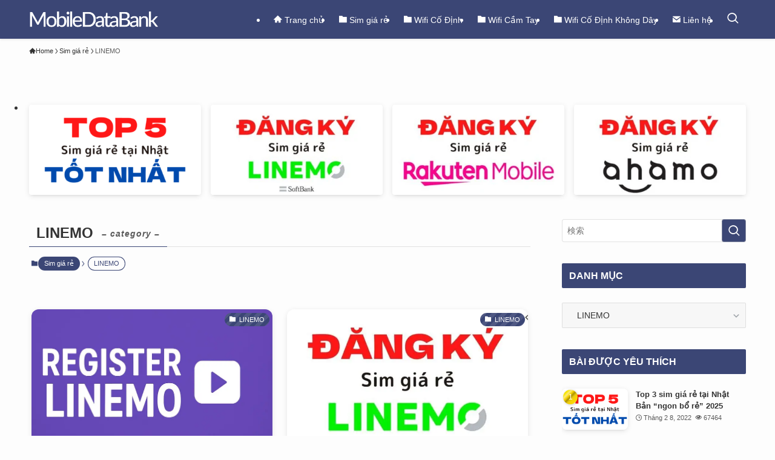

--- FILE ---
content_type: text/html; charset=UTF-8
request_url: https://mobiledatabank.jp/category/sim-gia-re/linemo/
body_size: 22409
content:
<!DOCTYPE html>
<html lang="vi" prefix="og: https://ogp.me/ns#" data-loaded="false" data-scrolled="false" data-spmenu="closed">
<head>
<meta charset="utf-8">
<meta name="format-detection" content="telephone=no">
<meta http-equiv="X-UA-Compatible" content="IE=edge">
<meta name="viewport" content="width=device-width, viewport-fit=cover">
<script data-cfasync="false" data-no-defer="1" data-no-minify="1" data-no-optimize="1">var ewww_webp_supported=!1;function check_webp_feature(A,e){var w;e=void 0!==e?e:function(){},ewww_webp_supported?e(ewww_webp_supported):((w=new Image).onload=function(){ewww_webp_supported=0<w.width&&0<w.height,e&&e(ewww_webp_supported)},w.onerror=function(){e&&e(!1)},w.src="data:image/webp;base64,"+{alpha:"UklGRkoAAABXRUJQVlA4WAoAAAAQAAAAAAAAAAAAQUxQSAwAAAARBxAR/Q9ERP8DAABWUDggGAAAABQBAJ0BKgEAAQAAAP4AAA3AAP7mtQAAAA=="}[A])}check_webp_feature("alpha");</script><script data-cfasync="false" data-no-defer="1" data-no-minify="1" data-no-optimize="1">var Arrive=function(c,w){"use strict";if(c.MutationObserver&&"undefined"!=typeof HTMLElement){var r,a=0,u=(r=HTMLElement.prototype.matches||HTMLElement.prototype.webkitMatchesSelector||HTMLElement.prototype.mozMatchesSelector||HTMLElement.prototype.msMatchesSelector,{matchesSelector:function(e,t){return e instanceof HTMLElement&&r.call(e,t)},addMethod:function(e,t,r){var a=e[t];e[t]=function(){return r.length==arguments.length?r.apply(this,arguments):"function"==typeof a?a.apply(this,arguments):void 0}},callCallbacks:function(e,t){t&&t.options.onceOnly&&1==t.firedElems.length&&(e=[e[0]]);for(var r,a=0;r=e[a];a++)r&&r.callback&&r.callback.call(r.elem,r.elem);t&&t.options.onceOnly&&1==t.firedElems.length&&t.me.unbindEventWithSelectorAndCallback.call(t.target,t.selector,t.callback)},checkChildNodesRecursively:function(e,t,r,a){for(var i,n=0;i=e[n];n++)r(i,t,a)&&a.push({callback:t.callback,elem:i}),0<i.childNodes.length&&u.checkChildNodesRecursively(i.childNodes,t,r,a)},mergeArrays:function(e,t){var r,a={};for(r in e)e.hasOwnProperty(r)&&(a[r]=e[r]);for(r in t)t.hasOwnProperty(r)&&(a[r]=t[r]);return a},toElementsArray:function(e){return e=void 0!==e&&("number"!=typeof e.length||e===c)?[e]:e}}),e=(l.prototype.addEvent=function(e,t,r,a){a={target:e,selector:t,options:r,callback:a,firedElems:[]};return this._beforeAdding&&this._beforeAdding(a),this._eventsBucket.push(a),a},l.prototype.removeEvent=function(e){for(var t,r=this._eventsBucket.length-1;t=this._eventsBucket[r];r--)e(t)&&(this._beforeRemoving&&this._beforeRemoving(t),(t=this._eventsBucket.splice(r,1))&&t.length&&(t[0].callback=null))},l.prototype.beforeAdding=function(e){this._beforeAdding=e},l.prototype.beforeRemoving=function(e){this._beforeRemoving=e},l),t=function(i,n){var o=new e,l=this,s={fireOnAttributesModification:!1};return o.beforeAdding(function(t){var e=t.target;e!==c.document&&e!==c||(e=document.getElementsByTagName("html")[0]);var r=new MutationObserver(function(e){n.call(this,e,t)}),a=i(t.options);r.observe(e,a),t.observer=r,t.me=l}),o.beforeRemoving(function(e){e.observer.disconnect()}),this.bindEvent=function(e,t,r){t=u.mergeArrays(s,t);for(var a=u.toElementsArray(this),i=0;i<a.length;i++)o.addEvent(a[i],e,t,r)},this.unbindEvent=function(){var r=u.toElementsArray(this);o.removeEvent(function(e){for(var t=0;t<r.length;t++)if(this===w||e.target===r[t])return!0;return!1})},this.unbindEventWithSelectorOrCallback=function(r){var a=u.toElementsArray(this),i=r,e="function"==typeof r?function(e){for(var t=0;t<a.length;t++)if((this===w||e.target===a[t])&&e.callback===i)return!0;return!1}:function(e){for(var t=0;t<a.length;t++)if((this===w||e.target===a[t])&&e.selector===r)return!0;return!1};o.removeEvent(e)},this.unbindEventWithSelectorAndCallback=function(r,a){var i=u.toElementsArray(this);o.removeEvent(function(e){for(var t=0;t<i.length;t++)if((this===w||e.target===i[t])&&e.selector===r&&e.callback===a)return!0;return!1})},this},i=new function(){var s={fireOnAttributesModification:!1,onceOnly:!1,existing:!1};function n(e,t,r){return!(!u.matchesSelector(e,t.selector)||(e._id===w&&(e._id=a++),-1!=t.firedElems.indexOf(e._id)))&&(t.firedElems.push(e._id),!0)}var c=(i=new t(function(e){var t={attributes:!1,childList:!0,subtree:!0};return e.fireOnAttributesModification&&(t.attributes=!0),t},function(e,i){e.forEach(function(e){var t=e.addedNodes,r=e.target,a=[];null!==t&&0<t.length?u.checkChildNodesRecursively(t,i,n,a):"attributes"===e.type&&n(r,i)&&a.push({callback:i.callback,elem:r}),u.callCallbacks(a,i)})})).bindEvent;return i.bindEvent=function(e,t,r){t=void 0===r?(r=t,s):u.mergeArrays(s,t);var a=u.toElementsArray(this);if(t.existing){for(var i=[],n=0;n<a.length;n++)for(var o=a[n].querySelectorAll(e),l=0;l<o.length;l++)i.push({callback:r,elem:o[l]});if(t.onceOnly&&i.length)return r.call(i[0].elem,i[0].elem);setTimeout(u.callCallbacks,1,i)}c.call(this,e,t,r)},i},o=new function(){var a={};function i(e,t){return u.matchesSelector(e,t.selector)}var n=(o=new t(function(){return{childList:!0,subtree:!0}},function(e,r){e.forEach(function(e){var t=e.removedNodes,e=[];null!==t&&0<t.length&&u.checkChildNodesRecursively(t,r,i,e),u.callCallbacks(e,r)})})).bindEvent;return o.bindEvent=function(e,t,r){t=void 0===r?(r=t,a):u.mergeArrays(a,t),n.call(this,e,t,r)},o};d(HTMLElement.prototype),d(NodeList.prototype),d(HTMLCollection.prototype),d(HTMLDocument.prototype),d(Window.prototype);var n={};return s(i,n,"unbindAllArrive"),s(o,n,"unbindAllLeave"),n}function l(){this._eventsBucket=[],this._beforeAdding=null,this._beforeRemoving=null}function s(e,t,r){u.addMethod(t,r,e.unbindEvent),u.addMethod(t,r,e.unbindEventWithSelectorOrCallback),u.addMethod(t,r,e.unbindEventWithSelectorAndCallback)}function d(e){e.arrive=i.bindEvent,s(i,e,"unbindArrive"),e.leave=o.bindEvent,s(o,e,"unbindLeave")}}(window,void 0),ewww_webp_supported=!1;function check_webp_feature(e,t){var r;ewww_webp_supported?t(ewww_webp_supported):((r=new Image).onload=function(){ewww_webp_supported=0<r.width&&0<r.height,t(ewww_webp_supported)},r.onerror=function(){t(!1)},r.src="data:image/webp;base64,"+{alpha:"UklGRkoAAABXRUJQVlA4WAoAAAAQAAAAAAAAAAAAQUxQSAwAAAARBxAR/Q9ERP8DAABWUDggGAAAABQBAJ0BKgEAAQAAAP4AAA3AAP7mtQAAAA==",animation:"UklGRlIAAABXRUJQVlA4WAoAAAASAAAAAAAAAAAAQU5JTQYAAAD/////AABBTk1GJgAAAAAAAAAAAAAAAAAAAGQAAABWUDhMDQAAAC8AAAAQBxAREYiI/gcA"}[e])}function ewwwLoadImages(e){if(e){for(var t=document.querySelectorAll(".batch-image img, .image-wrapper a, .ngg-pro-masonry-item a, .ngg-galleria-offscreen-seo-wrapper a"),r=0,a=t.length;r<a;r++)ewwwAttr(t[r],"data-src",t[r].getAttribute("data-webp")),ewwwAttr(t[r],"data-thumbnail",t[r].getAttribute("data-webp-thumbnail"));for(var i=document.querySelectorAll("div.woocommerce-product-gallery__image"),r=0,a=i.length;r<a;r++)ewwwAttr(i[r],"data-thumb",i[r].getAttribute("data-webp-thumb"))}for(var n=document.querySelectorAll("video"),r=0,a=n.length;r<a;r++)ewwwAttr(n[r],"poster",e?n[r].getAttribute("data-poster-webp"):n[r].getAttribute("data-poster-image"));for(var o,l=document.querySelectorAll("img.ewww_webp_lazy_load"),r=0,a=l.length;r<a;r++)e&&(ewwwAttr(l[r],"data-lazy-srcset",l[r].getAttribute("data-lazy-srcset-webp")),ewwwAttr(l[r],"data-srcset",l[r].getAttribute("data-srcset-webp")),ewwwAttr(l[r],"data-lazy-src",l[r].getAttribute("data-lazy-src-webp")),ewwwAttr(l[r],"data-src",l[r].getAttribute("data-src-webp")),ewwwAttr(l[r],"data-orig-file",l[r].getAttribute("data-webp-orig-file")),ewwwAttr(l[r],"data-medium-file",l[r].getAttribute("data-webp-medium-file")),ewwwAttr(l[r],"data-large-file",l[r].getAttribute("data-webp-large-file")),null!=(o=l[r].getAttribute("srcset"))&&!1!==o&&o.includes("R0lGOD")&&ewwwAttr(l[r],"src",l[r].getAttribute("data-lazy-src-webp"))),l[r].className=l[r].className.replace(/\bewww_webp_lazy_load\b/,"");for(var s=document.querySelectorAll(".ewww_webp"),r=0,a=s.length;r<a;r++)e?(ewwwAttr(s[r],"srcset",s[r].getAttribute("data-srcset-webp")),ewwwAttr(s[r],"src",s[r].getAttribute("data-src-webp")),ewwwAttr(s[r],"data-orig-file",s[r].getAttribute("data-webp-orig-file")),ewwwAttr(s[r],"data-medium-file",s[r].getAttribute("data-webp-medium-file")),ewwwAttr(s[r],"data-large-file",s[r].getAttribute("data-webp-large-file")),ewwwAttr(s[r],"data-large_image",s[r].getAttribute("data-webp-large_image")),ewwwAttr(s[r],"data-src",s[r].getAttribute("data-webp-src"))):(ewwwAttr(s[r],"srcset",s[r].getAttribute("data-srcset-img")),ewwwAttr(s[r],"src",s[r].getAttribute("data-src-img"))),s[r].className=s[r].className.replace(/\bewww_webp\b/,"ewww_webp_loaded");window.jQuery&&jQuery.fn.isotope&&jQuery.fn.imagesLoaded&&(jQuery(".fusion-posts-container-infinite").imagesLoaded(function(){jQuery(".fusion-posts-container-infinite").hasClass("isotope")&&jQuery(".fusion-posts-container-infinite").isotope()}),jQuery(".fusion-portfolio:not(.fusion-recent-works) .fusion-portfolio-wrapper").imagesLoaded(function(){jQuery(".fusion-portfolio:not(.fusion-recent-works) .fusion-portfolio-wrapper").isotope()}))}function ewwwWebPInit(e){ewwwLoadImages(e),ewwwNggLoadGalleries(e),document.arrive(".ewww_webp",function(){ewwwLoadImages(e)}),document.arrive(".ewww_webp_lazy_load",function(){ewwwLoadImages(e)}),document.arrive("videos",function(){ewwwLoadImages(e)}),"loading"==document.readyState?document.addEventListener("DOMContentLoaded",ewwwJSONParserInit):("undefined"!=typeof galleries&&ewwwNggParseGalleries(e),ewwwWooParseVariations(e))}function ewwwAttr(e,t,r){null!=r&&!1!==r&&e.setAttribute(t,r)}function ewwwJSONParserInit(){"undefined"!=typeof galleries&&check_webp_feature("alpha",ewwwNggParseGalleries),check_webp_feature("alpha",ewwwWooParseVariations)}function ewwwWooParseVariations(e){if(e)for(var t=document.querySelectorAll("form.variations_form"),r=0,a=t.length;r<a;r++){var i=t[r].getAttribute("data-product_variations"),n=!1;try{for(var o in i=JSON.parse(i))void 0!==i[o]&&void 0!==i[o].image&&(void 0!==i[o].image.src_webp&&(i[o].image.src=i[o].image.src_webp,n=!0),void 0!==i[o].image.srcset_webp&&(i[o].image.srcset=i[o].image.srcset_webp,n=!0),void 0!==i[o].image.full_src_webp&&(i[o].image.full_src=i[o].image.full_src_webp,n=!0),void 0!==i[o].image.gallery_thumbnail_src_webp&&(i[o].image.gallery_thumbnail_src=i[o].image.gallery_thumbnail_src_webp,n=!0),void 0!==i[o].image.thumb_src_webp&&(i[o].image.thumb_src=i[o].image.thumb_src_webp,n=!0));n&&ewwwAttr(t[r],"data-product_variations",JSON.stringify(i))}catch(e){}}}function ewwwNggParseGalleries(e){if(e)for(var t in galleries){var r=galleries[t];galleries[t].images_list=ewwwNggParseImageList(r.images_list)}}function ewwwNggLoadGalleries(e){e&&document.addEventListener("ngg.galleria.themeadded",function(e,t){window.ngg_galleria._create_backup=window.ngg_galleria.create,window.ngg_galleria.create=function(e,t){var r=$(e).data("id");return galleries["gallery_"+r].images_list=ewwwNggParseImageList(galleries["gallery_"+r].images_list),window.ngg_galleria._create_backup(e,t)}})}function ewwwNggParseImageList(e){for(var t in e){var r=e[t];if(void 0!==r["image-webp"]&&(e[t].image=r["image-webp"],delete e[t]["image-webp"]),void 0!==r["thumb-webp"]&&(e[t].thumb=r["thumb-webp"],delete e[t]["thumb-webp"]),void 0!==r.full_image_webp&&(e[t].full_image=r.full_image_webp,delete e[t].full_image_webp),void 0!==r.srcsets)for(var a in r.srcsets)nggSrcset=r.srcsets[a],void 0!==r.srcsets[a+"-webp"]&&(e[t].srcsets[a]=r.srcsets[a+"-webp"],delete e[t].srcsets[a+"-webp"]);if(void 0!==r.full_srcsets)for(var i in r.full_srcsets)nggFSrcset=r.full_srcsets[i],void 0!==r.full_srcsets[i+"-webp"]&&(e[t].full_srcsets[i]=r.full_srcsets[i+"-webp"],delete e[t].full_srcsets[i+"-webp"])}return e}check_webp_feature("alpha",ewwwWebPInit);</script>	<style>img:is([sizes="auto" i], [sizes^="auto," i]) { contain-intrinsic-size: 3000px 1500px }</style>
	
<!-- Tối ưu hóa công cụ tìm kiếm bởi Rank Math PRO - https://rankmath.com/ -->
<title>LINEMO - MobileDataBank</title><link rel='preload' href='/wp-content/themes/swell/assets/fonts/icomoon.woff2?fq24x' as='font'>
<meta name="robots" content="index, follow, max-snippet:-1, max-video-preview:-1, max-image-preview:large"/>
<link rel="canonical" href="https://mobiledatabank.jp/category/sim-gia-re/linemo/" />
<link rel="next" href="https://mobiledatabank.jp/category/sim-gia-re/linemo/page/2/" />
<meta property="og:locale" content="vi_VN" />
<meta property="og:type" content="article" />
<meta property="og:title" content="LINEMO - MobileDataBank" />
<meta property="og:url" content="https://mobiledatabank.jp/category/sim-gia-re/linemo/" />
<meta property="og:site_name" content="MobileDataBank" />
<meta name="twitter:card" content="summary_large_image" />
<meta name="twitter:title" content="LINEMO - MobileDataBank" />
<meta name="twitter:label1" content="Bài viết" />
<meta name="twitter:data1" content="34" />
<script type="application/ld+json" class="rank-math-schema-pro">{"@context":"https://schema.org","@graph":[{"@type":"Person","@id":"https://mobiledatabank.jp/#person","name":"MobileDataBank"},{"@type":"WebSite","@id":"https://mobiledatabank.jp/#website","url":"https://mobiledatabank.jp","name":"MobileDataBank","publisher":{"@id":"https://mobiledatabank.jp/#person"},"inLanguage":"vi"},{"@type":"CollectionPage","@id":"https://mobiledatabank.jp/category/sim-gia-re/linemo/#webpage","url":"https://mobiledatabank.jp/category/sim-gia-re/linemo/","name":"LINEMO - MobileDataBank","isPartOf":{"@id":"https://mobiledatabank.jp/#website"},"inLanguage":"vi"}]}</script>
<!-- /Plugin SEO WordPress Rank Math -->

<link rel="alternate" type="application/rss+xml" title="Dòng thông tin MobileDataBank &raquo;" href="https://mobiledatabank.jp/feed/" />
<link rel="alternate" type="application/rss+xml" title="MobileDataBank &raquo; Dòng bình luận" href="https://mobiledatabank.jp/comments/feed/" />
<link rel="alternate" type="application/rss+xml" title="Dòng thông tin danh mục MobileDataBank &raquo; LINEMO" href="https://mobiledatabank.jp/category/sim-gia-re/linemo/feed/" />

<link rel='stylesheet' id='wp-block-library-css' href='https://mobiledatabank.jp/wp-includes/css/dist/block-library/style.min.css?ver=6.8.3' type='text/css' media='all' />
<link rel='stylesheet' id='swell-icons-css' href='https://mobiledatabank.jp/wp-content/themes/swell/build/css/swell-icons.css?ver=2.15.0' type='text/css' media='all' />
<link rel='stylesheet' id='main_style-css' href='https://mobiledatabank.jp/wp-content/themes/swell/build/css/main.css?ver=2.15.0' type='text/css' media='all' />
<link rel='stylesheet' id='swell_blocks-css' href='https://mobiledatabank.jp/wp-content/themes/swell/build/css/blocks.css?ver=2.15.0' type='text/css' media='all' />
<style id='swell_custom-inline-css' type='text/css'>
:root{--swl-fz--content:4.2vw;--swl-font_family:"游ゴシック体", "Yu Gothic", YuGothic, "Hiragino Kaku Gothic ProN", "Hiragino Sans", Meiryo, sans-serif;--swl-font_weight:500;--color_main:#3b4675;--color_text:#333;--color_link:#3fa3ff;--color_htag:#3b4675;--color_bg:#fdfdfd;--color_gradient1:#d8ffff;--color_gradient2:#87e7ff;--color_main_thin:rgba(74, 88, 146, 0.05 );--color_main_dark:rgba(44, 53, 88, 1 );--color_list_check:#3b4675;--color_list_num:#3b4675;--color_list_good:#86dd7b;--color_list_triangle:#f4e03a;--color_list_bad:#f36060;--color_faq_q:#d55656;--color_faq_a:#6599b7;--color_icon_good:#3cd250;--color_icon_good_bg:#ecffe9;--color_icon_bad:#4b73eb;--color_icon_bad_bg:#eafaff;--color_icon_info:#f578b4;--color_icon_info_bg:#fff0fa;--color_icon_announce:#ffa537;--color_icon_announce_bg:#fff5f0;--color_icon_pen:#7a7a7a;--color_icon_pen_bg:#f7f7f7;--color_icon_book:#787364;--color_icon_book_bg:#f8f6ef;--color_icon_point:#ffa639;--color_icon_check:#86d67c;--color_icon_batsu:#f36060;--color_icon_hatena:#5295cc;--color_icon_caution:#f7da38;--color_icon_memo:#84878a;--color_deep01:#e44141;--color_deep02:#3d79d5;--color_deep03:#63a84d;--color_deep04:#f09f4d;--color_pale01:#fff2f0;--color_pale02:#f3f8fd;--color_pale03:#f1f9ee;--color_pale04:#fdf9ee;--color_mark_blue:#b7e3ff;--color_mark_green:#bdf9c3;--color_mark_yellow:#fcf69f;--color_mark_orange:#ffddbc;--border01:solid 1px var(--color_main);--border02:double 4px var(--color_main);--border03:dashed 2px var(--color_border);--border04:solid 4px var(--color_gray);--card_posts_thumb_ratio:61.805%;--list_posts_thumb_ratio:61.805%;--big_posts_thumb_ratio:61.805%;--thumb_posts_thumb_ratio:61.805%;--blogcard_thumb_ratio:56.25%;--color_header_bg:#3b4675;--color_header_text:#ffffff;--color_footer_bg:#3b4675;--color_footer_text:#fff;--container_size:1200px;--article_size:880px;--logo_size_sp:48px;--logo_size_pc:32px;--logo_size_pcfix:32px;}.swl-cell-bg[data-icon="doubleCircle"]{--cell-icon-color:#ffc977}.swl-cell-bg[data-icon="circle"]{--cell-icon-color:#94e29c}.swl-cell-bg[data-icon="triangle"]{--cell-icon-color:#eeda2f}.swl-cell-bg[data-icon="close"]{--cell-icon-color:#ec9191}.swl-cell-bg[data-icon="hatena"]{--cell-icon-color:#93c9da}.swl-cell-bg[data-icon="check"]{--cell-icon-color:#94e29c}.swl-cell-bg[data-icon="line"]{--cell-icon-color:#9b9b9b}.cap_box[data-colset="col1"]{--capbox-color:#f59b5f;--capbox-color--bg:#fff8eb}.cap_box[data-colset="col2"]{--capbox-color:#5fb9f5;--capbox-color--bg:#edf5ff}.cap_box[data-colset="col3"]{--capbox-color:#2fcd90;--capbox-color--bg:#eafaf2}.red_{--the-btn-color:#f74a4a;--the-btn-color2:#ffbc49;--the-solid-shadow: rgba(185, 56, 56, 1 )}.blue_{--the-btn-color:#338df4;--the-btn-color2:#35eaff;--the-solid-shadow: rgba(38, 106, 183, 1 )}.green_{--the-btn-color:#62d847;--the-btn-color2:#7bf7bd;--the-solid-shadow: rgba(74, 162, 53, 1 )}.is-style-btn_normal{--the-btn-radius:80px}.is-style-btn_solid{--the-btn-radius:80px}.is-style-btn_shiny{--the-btn-radius:80px}.is-style-btn_line{--the-btn-radius:80px}.post_content blockquote{padding:1.5em 2em 1.5em 3em}.post_content blockquote::before{content:"";display:block;width:5px;height:calc(100% - 3em);top:1.5em;left:1.5em;border-left:solid 1px rgba(180,180,180,.75);border-right:solid 1px rgba(180,180,180,.75);}.mark_blue{background:-webkit-linear-gradient(transparent 64%,var(--color_mark_blue) 0%);background:linear-gradient(transparent 64%,var(--color_mark_blue) 0%)}.mark_green{background:-webkit-linear-gradient(transparent 64%,var(--color_mark_green) 0%);background:linear-gradient(transparent 64%,var(--color_mark_green) 0%)}.mark_yellow{background:-webkit-linear-gradient(transparent 64%,var(--color_mark_yellow) 0%);background:linear-gradient(transparent 64%,var(--color_mark_yellow) 0%)}.mark_orange{background:-webkit-linear-gradient(transparent 64%,var(--color_mark_orange) 0%);background:linear-gradient(transparent 64%,var(--color_mark_orange) 0%)}[class*="is-style-icon_"]{color:#333;border-width:0}[class*="is-style-big_icon_"]{border-width:2px;border-style:solid}[data-col="gray"] .c-balloon__text{background:#f7f7f7;border-color:#ccc}[data-col="gray"] .c-balloon__before{border-right-color:#f7f7f7}[data-col="green"] .c-balloon__text{background:#d1f8c2;border-color:#9ddd93}[data-col="green"] .c-balloon__before{border-right-color:#d1f8c2}[data-col="blue"] .c-balloon__text{background:#e2f6ff;border-color:#93d2f0}[data-col="blue"] .c-balloon__before{border-right-color:#e2f6ff}[data-col="red"] .c-balloon__text{background:#ffebeb;border-color:#f48789}[data-col="red"] .c-balloon__before{border-right-color:#ffebeb}[data-col="yellow"] .c-balloon__text{background:#f9f7d2;border-color:#fbe593}[data-col="yellow"] .c-balloon__before{border-right-color:#f9f7d2}.-type-list2 .p-postList__body::after,.-type-big .p-postList__body::after{content: "READ MORE »";}.c-postThumb__cat{background-color:#3b4675;color:#fff;background-image: repeating-linear-gradient(-45deg,rgba(255,255,255,.1),rgba(255,255,255,.1) 6px,transparent 6px,transparent 12px)}.post_content h2:where(:not([class^="swell-block-"]):not(.faq_q):not(.p-postList__title)){color:#fff;padding:.75em 1em;border-radius:2px;background:var(--color_htag)}.post_content h2:where(:not([class^="swell-block-"]):not(.faq_q):not(.p-postList__title))::before{position:absolute;display:block;pointer-events:none;content:"";bottom:calc(2px - 1.5em);left:1.5em;width:0;height:0;visibility:visible;border:.75em solid transparent;border-top-color:var(--color_htag)}.post_content h3:where(:not([class^="swell-block-"]):not(.faq_q):not(.p-postList__title)){padding:0 .5em .5em}.post_content h3:where(:not([class^="swell-block-"]):not(.faq_q):not(.p-postList__title))::before{content:"";width:100%;height:2px;background: repeating-linear-gradient(90deg, var(--color_htag) 0%, var(--color_htag) 29.3%, rgba(74, 88, 146, 0.2 ) 29.3%, rgba(74, 88, 146, 0.2 ) 100%)}.post_content h4:where(:not([class^="swell-block-"]):not(.faq_q):not(.p-postList__title)){padding:0 0 0 16px;border-left:solid 2px var(--color_htag)}.l-header{box-shadow: 0 1px 4px rgba(0,0,0,.12)}.l-header__menuBtn{order:3}.l-header__customBtn{order:1}.c-gnav a::after{background:var(--color_header_text)}.p-spHeadMenu .menu-item.-current{border-bottom-color:var(--color_header_text)}.c-gnav > li:hover > a,.c-gnav > .-current > a{background:rgba(250,250,250,0.16)}.c-gnav .sub-menu{color:#333;background:#fff}#pagetop{border-radius:50%}#fix_tocbtn{border-radius:50%}.c-widget__title.-spmenu{padding:.5em .75em;border-radius:var(--swl-radius--2, 0px);background:var(--color_main);color:#fff;}.c-widget__title.-footer{padding:.5em}.c-widget__title.-footer::before{content:"";bottom:0;left:0;width:40%;z-index:1;background:var(--color_main)}.c-widget__title.-footer::after{content:"";bottom:0;left:0;width:100%;background:var(--color_border)}.c-secTitle{border-left:solid 2px var(--color_main);padding:0em .75em}.p-spMenu{color:#333}.p-spMenu__inner::before{background:#fdfdfd;opacity:1}.p-spMenu__overlay{background:#000;opacity:0.6}[class*="page-numbers"]{border-radius:50%;margin:4px;color:var(--color_main);border: solid 1px var(--color_main)}a{text-decoration: none}.l-topTitleArea.c-filterLayer::before{background-color:#000;opacity:0.2;content:""}@media screen and (min-width: 960px){:root{}}@media screen and (max-width: 959px){:root{}.l-header__logo{order:2;text-align:center}}@media screen and (min-width: 600px){:root{--swl-fz--content:16px;}}@media screen and (max-width: 599px){:root{}}@media (min-width: 1088px) {.alignwide{left:-100px;width:calc(100% + 200px);}}@media (max-width: 1088px) {.-sidebar-off .swell-block-fullWide__inner.l-container .alignwide{left:0px;width:100%;}}.is-style-btn_normal a,.is-style-btn_shiny a{box-shadow:var(--swl-btn_shadow)}.c-shareBtns__btn,.is-style-balloon>.c-tabList .c-tabList__button,.p-snsCta,[class*=page-numbers]{box-shadow:var(--swl-box_shadow)}.p-articleThumb__img,.p-articleThumb__youtube{box-shadow:var(--swl-img_shadow)}.p-pickupBanners__item .c-bannerLink,.p-postList__thumb{box-shadow:0 2px 8px rgba(0,0,0,.1),0 4px 4px -4px rgba(0,0,0,.1)}.p-postList.-w-ranking li:before{background-image:repeating-linear-gradient(-45deg,hsla(0,0%,100%,.1),hsla(0,0%,100%,.1) 6px,transparent 0,transparent 12px);box-shadow:1px 1px 4px rgba(0,0,0,.2)}:root{--swl-radius--2:2px;--swl-radius--4:4px;--swl-radius--8:8px}.c-categoryList__link,.c-tagList__link,.tag-cloud-link{border-radius:16px;padding:6px 10px}.-related .p-postList__thumb,.is-style-bg_gray,.is-style-bg_main,.is-style-bg_main_thin,.is-style-bg_stripe,.is-style-border_dg,.is-style-border_dm,.is-style-border_sg,.is-style-border_sm,.is-style-dent_box,.is-style-note_box,.is-style-stitch,[class*=is-style-big_icon_],input[type=number],input[type=text],textarea{border-radius:4px}.-ps-style-img .p-postList__link,.-type-thumb .p-postList__link,.p-postList__thumb{border-radius:12px;overflow:hidden;z-index:0}.c-widget .-type-list.-w-ranking .p-postList__item:before{border-radius:16px;left:2px;top:2px}.c-widget .-type-card.-w-ranking .p-postList__item:before{border-radius:0 0 4px 4px}.c-postThumb__cat{border-radius:16px;margin:.5em;padding:0 8px}.cap_box_ttl{border-radius:2px 2px 0 0}.cap_box_content{border-radius:0 0 2px 2px}.cap_box.is-style-small_ttl .cap_box_content{border-radius:0 2px 2px 2px}.cap_box.is-style-inner .cap_box_content,.cap_box.is-style-onborder_ttl .cap_box_content,.cap_box.is-style-onborder_ttl2 .cap_box_content,.cap_box.is-style-onborder_ttl2 .cap_box_ttl,.cap_box.is-style-shadow{border-radius:2px}.is-style-more_btn a,.p-postList__body:after,.submit{border-radius:40px}@media (min-width:960px){#sidebar .-type-list .p-postList__thumb{border-radius:8px}}@media not all and (min-width:960px){.-ps-style-img .p-postList__link,.-type-thumb .p-postList__link,.p-postList__thumb{border-radius:8px}}.p-spHeadMenu{text-align:center}.p-spHeadMenu .sub-menu{display:none}.p-spHeadMenu .menu-item{-webkit-backface-visibility:hidden;backface-visibility:hidden;border-bottom:2px solid transparent;flex-shrink:0;font-size:12px;height:36px;padding:0;width:auto}.p-spHeadMenu .menu-item.-current{border-bottom-color:currentcolor}.p-spHeadMenu a{display:block;line-height:36px;padding:0 12px;text-decoration:none}.l-header__spNav.swiper:not(.swiper-initialized) .p-spHeadMenu{visibility:hidden}.l-header__spNav a{color:var(--color_header_text)}.l-header__spNav[data-loop="0"] .p-spHeadMenu{display:flex;overflow-x:auto}.l-header__spNav[data-loop="0"] .menu-item:first-child{margin-left:auto}.l-header__spNav[data-loop="0"] .menu-item:last-child{margin-right:auto}@media (min-width:960px){.l-header__spNav{display:none}}@media (min-width:960px){.-series .l-header__inner{align-items:stretch;display:flex}.-series .l-header__logo{align-items:center;display:flex;flex-wrap:wrap;margin-right:24px;padding:16px 0}.-series .l-header__logo .c-catchphrase{font-size:13px;padding:4px 0}.-series .c-headLogo{margin-right:16px}.-series-right .l-header__inner{justify-content:space-between}.-series-right .c-gnavWrap{margin-left:auto}.-series-right .w-header{margin-left:12px}.-series-left .w-header{margin-left:auto}}@media (min-width:960px) and (min-width:600px){.-series .c-headLogo{max-width:400px}}.c-gnav .sub-menu a:before,.c-listMenu a:before{-webkit-font-smoothing:antialiased;-moz-osx-font-smoothing:grayscale;font-family:icomoon!important;font-style:normal;font-variant:normal;font-weight:400;line-height:1;text-transform:none}.c-submenuToggleBtn{display:none}.c-listMenu a{padding:.75em 1em .75em 1.5em;transition:padding .25s}.c-listMenu a:hover{padding-left:1.75em;padding-right:.75em}.c-gnav .sub-menu a:before,.c-listMenu a:before{color:inherit;content:"\e921";display:inline-block;left:2px;position:absolute;top:50%;-webkit-transform:translateY(-50%);transform:translateY(-50%);vertical-align:middle}.widget_categories>ul>.cat-item>a,.wp-block-categories-list>li>a{padding-left:1.75em}.c-listMenu .children,.c-listMenu .sub-menu{margin:0}.c-listMenu .children a,.c-listMenu .sub-menu a{font-size:.9em;padding-left:2.5em}.c-listMenu .children a:before,.c-listMenu .sub-menu a:before{left:1em}.c-listMenu .children a:hover,.c-listMenu .sub-menu a:hover{padding-left:2.75em}.c-listMenu .children ul a,.c-listMenu .sub-menu ul a{padding-left:3.25em}.c-listMenu .children ul a:before,.c-listMenu .sub-menu ul a:before{left:1.75em}.c-listMenu .children ul a:hover,.c-listMenu .sub-menu ul a:hover{padding-left:3.5em}.c-gnav li:hover>.sub-menu{opacity:1;visibility:visible}.c-gnav .sub-menu:before{background:inherit;content:"";height:100%;left:0;position:absolute;top:0;width:100%;z-index:0}.c-gnav .sub-menu .sub-menu{left:100%;top:0;z-index:-1}.c-gnav .sub-menu a{padding-left:2em}.c-gnav .sub-menu a:before{left:.5em}.c-gnav .sub-menu a:hover .ttl{left:4px}:root{--color_content_bg:var(--color_bg);}.c-widget__title.-side{padding:.5em .75em;border-radius:var(--swl-radius--2, 0px);background:var(--color_main);color:#fff;}@media screen and (min-width: 960px){:root{}}@media screen and (max-width: 959px){:root{}}@media screen and (min-width: 600px){:root{}}@media screen and (max-width: 599px){:root{}}.swell-block-fullWide__inner.l-container{--swl-fw_inner_pad:var(--swl-pad_container,0px)}@media (min-width:960px){.-sidebar-on .l-content .alignfull,.-sidebar-on .l-content .alignwide{left:-16px;width:calc(100% + 32px)}.swell-block-fullWide__inner.l-article{--swl-fw_inner_pad:var(--swl-pad_post_content,0px)}.-sidebar-on .swell-block-fullWide__inner .alignwide{left:0;width:100%}.-sidebar-on .swell-block-fullWide__inner .alignfull{left:calc(0px - var(--swl-fw_inner_pad, 0))!important;margin-left:0!important;margin-right:0!important;width:calc(100% + var(--swl-fw_inner_pad, 0)*2)!important}}.p-pickupBanners{margin-bottom:4em;position:relative;width:100%}.p-pickupBanners .sub-menu{display:none}.p-pickupBanners__list{display:flex;flex-wrap:wrap;justify-content:center;margin:0 -4px}.p-pickupBanners__item{padding:4px;width:50%}@media (min-width:600px){.p-pickupBanners__list{margin:0 -8px}.p-pickupBanners__item{padding:8px}}@media (min-width:960px){.-pc-fix_col4 .p-pickupBanners__item{width:25%}.-pc-fix_col3 .p-pickupBanners__item{width:33.33333%}.-pc-flex .p-pickupBanners__item{flex:1}}@media not all and (min-width:960px){.-sp-fix_col1 .p-pickupBanners__item{width:100%}}.-index-off .p-toc,.swell-toc-placeholder:empty{display:none}.p-toc.-modal{height:100%;margin:0;overflow-y:auto;padding:0}#main_content .p-toc{border-radius:var(--swl-radius--2,0);margin:4em auto;max-width:800px}#sidebar .p-toc{margin-top:-.5em}.p-toc .__pn:before{content:none!important;counter-increment:none}.p-toc .__prev{margin:0 0 1em}.p-toc .__next{margin:1em 0 0}.p-toc.is-omitted:not([data-omit=ct]) [data-level="2"] .p-toc__childList{height:0;margin-bottom:-.5em;visibility:hidden}.p-toc.is-omitted:not([data-omit=nest]){position:relative}.p-toc.is-omitted:not([data-omit=nest]):before{background:linear-gradient(hsla(0,0%,100%,0),var(--color_bg));bottom:5em;content:"";height:4em;left:0;opacity:.75;pointer-events:none;position:absolute;width:100%;z-index:1}.p-toc.is-omitted:not([data-omit=nest]):after{background:var(--color_bg);bottom:0;content:"";height:5em;left:0;opacity:.75;position:absolute;width:100%;z-index:1}.p-toc.is-omitted:not([data-omit=nest]) .__next,.p-toc.is-omitted:not([data-omit=nest]) [data-omit="1"]{display:none}.p-toc .p-toc__expandBtn{background-color:#f7f7f7;border:rgba(0,0,0,.2);border-radius:5em;box-shadow:0 0 0 1px #bbb;color:#333;display:block;font-size:14px;line-height:1.5;margin:.75em auto 0;min-width:6em;padding:.5em 1em;position:relative;transition:box-shadow .25s;z-index:2}.p-toc[data-omit=nest] .p-toc__expandBtn{display:inline-block;font-size:13px;margin:0 0 0 1.25em;padding:.5em .75em}.p-toc:not([data-omit=nest]) .p-toc__expandBtn:after,.p-toc:not([data-omit=nest]) .p-toc__expandBtn:before{border-top-color:inherit;border-top-style:dotted;border-top-width:3px;content:"";display:block;height:1px;position:absolute;top:calc(50% - 1px);transition:border-color .25s;width:100%;width:22px}.p-toc:not([data-omit=nest]) .p-toc__expandBtn:before{right:calc(100% + 1em)}.p-toc:not([data-omit=nest]) .p-toc__expandBtn:after{left:calc(100% + 1em)}.p-toc.is-expanded .p-toc__expandBtn{border-color:transparent}.p-toc__ttl{display:block;font-size:1.2em;line-height:1;position:relative;text-align:center}.p-toc__ttl:before{content:"\e918";display:inline-block;font-family:icomoon;margin-right:.5em;padding-bottom:2px;vertical-align:middle}#index_modal .p-toc__ttl{margin-bottom:.5em}.p-toc__list li{line-height:1.6}.p-toc__list>li+li{margin-top:.5em}.p-toc__list .p-toc__childList{padding-left:.5em}.p-toc__list [data-level="3"]{font-size:.9em}.p-toc__list .mininote{display:none}.post_content .p-toc__list{padding-left:0}#sidebar .p-toc__list{margin-bottom:0}#sidebar .p-toc__list .p-toc__childList{padding-left:0}.p-toc__link{color:inherit;font-size:inherit;text-decoration:none}.p-toc__link:hover{opacity:.8}.p-toc.-simple{border:1px solid var(--color_border);padding:1.25em}.p-toc.-simple .p-toc__ttl{border-bottom:1px dashed var(--color_border);margin-bottom:1em;padding:0 .5em .75em;text-align:left}@media (min-width:960px){#main_content .p-toc{width:92%}}@media (hover:hover){.p-toc .p-toc__expandBtn:hover{border-color:transparent;box-shadow:0 0 0 2px currentcolor}}
</style>
<link rel='stylesheet' id='swell-parts/footer-css' href='https://mobiledatabank.jp/wp-content/themes/swell/build/css/modules/parts/footer.css?ver=2.15.0' type='text/css' media='all' />
<link rel='stylesheet' id='swell-page/term-css' href='https://mobiledatabank.jp/wp-content/themes/swell/build/css/modules/page/term.css?ver=2.15.0' type='text/css' media='all' />
<style id='global-styles-inline-css' type='text/css'>
:root{--wp--preset--aspect-ratio--square: 1;--wp--preset--aspect-ratio--4-3: 4/3;--wp--preset--aspect-ratio--3-4: 3/4;--wp--preset--aspect-ratio--3-2: 3/2;--wp--preset--aspect-ratio--2-3: 2/3;--wp--preset--aspect-ratio--16-9: 16/9;--wp--preset--aspect-ratio--9-16: 9/16;--wp--preset--color--black: #000;--wp--preset--color--cyan-bluish-gray: #abb8c3;--wp--preset--color--white: #fff;--wp--preset--color--pale-pink: #f78da7;--wp--preset--color--vivid-red: #cf2e2e;--wp--preset--color--luminous-vivid-orange: #ff6900;--wp--preset--color--luminous-vivid-amber: #fcb900;--wp--preset--color--light-green-cyan: #7bdcb5;--wp--preset--color--vivid-green-cyan: #00d084;--wp--preset--color--pale-cyan-blue: #8ed1fc;--wp--preset--color--vivid-cyan-blue: #0693e3;--wp--preset--color--vivid-purple: #9b51e0;--wp--preset--color--swl-main: var(--color_main);--wp--preset--color--swl-main-thin: var(--color_main_thin);--wp--preset--color--swl-gray: var(--color_gray);--wp--preset--color--swl-deep-01: var(--color_deep01);--wp--preset--color--swl-deep-02: var(--color_deep02);--wp--preset--color--swl-deep-03: var(--color_deep03);--wp--preset--color--swl-deep-04: var(--color_deep04);--wp--preset--color--swl-pale-01: var(--color_pale01);--wp--preset--color--swl-pale-02: var(--color_pale02);--wp--preset--color--swl-pale-03: var(--color_pale03);--wp--preset--color--swl-pale-04: var(--color_pale04);--wp--preset--gradient--vivid-cyan-blue-to-vivid-purple: linear-gradient(135deg,rgba(6,147,227,1) 0%,rgb(155,81,224) 100%);--wp--preset--gradient--light-green-cyan-to-vivid-green-cyan: linear-gradient(135deg,rgb(122,220,180) 0%,rgb(0,208,130) 100%);--wp--preset--gradient--luminous-vivid-amber-to-luminous-vivid-orange: linear-gradient(135deg,rgba(252,185,0,1) 0%,rgba(255,105,0,1) 100%);--wp--preset--gradient--luminous-vivid-orange-to-vivid-red: linear-gradient(135deg,rgba(255,105,0,1) 0%,rgb(207,46,46) 100%);--wp--preset--gradient--very-light-gray-to-cyan-bluish-gray: linear-gradient(135deg,rgb(238,238,238) 0%,rgb(169,184,195) 100%);--wp--preset--gradient--cool-to-warm-spectrum: linear-gradient(135deg,rgb(74,234,220) 0%,rgb(151,120,209) 20%,rgb(207,42,186) 40%,rgb(238,44,130) 60%,rgb(251,105,98) 80%,rgb(254,248,76) 100%);--wp--preset--gradient--blush-light-purple: linear-gradient(135deg,rgb(255,206,236) 0%,rgb(152,150,240) 100%);--wp--preset--gradient--blush-bordeaux: linear-gradient(135deg,rgb(254,205,165) 0%,rgb(254,45,45) 50%,rgb(107,0,62) 100%);--wp--preset--gradient--luminous-dusk: linear-gradient(135deg,rgb(255,203,112) 0%,rgb(199,81,192) 50%,rgb(65,88,208) 100%);--wp--preset--gradient--pale-ocean: linear-gradient(135deg,rgb(255,245,203) 0%,rgb(182,227,212) 50%,rgb(51,167,181) 100%);--wp--preset--gradient--electric-grass: linear-gradient(135deg,rgb(202,248,128) 0%,rgb(113,206,126) 100%);--wp--preset--gradient--midnight: linear-gradient(135deg,rgb(2,3,129) 0%,rgb(40,116,252) 100%);--wp--preset--font-size--small: 0.9em;--wp--preset--font-size--medium: 1.1em;--wp--preset--font-size--large: 1.25em;--wp--preset--font-size--x-large: 42px;--wp--preset--font-size--xs: 0.75em;--wp--preset--font-size--huge: 1.6em;--wp--preset--spacing--20: 0.44rem;--wp--preset--spacing--30: 0.67rem;--wp--preset--spacing--40: 1rem;--wp--preset--spacing--50: 1.5rem;--wp--preset--spacing--60: 2.25rem;--wp--preset--spacing--70: 3.38rem;--wp--preset--spacing--80: 5.06rem;--wp--preset--shadow--natural: 6px 6px 9px rgba(0, 0, 0, 0.2);--wp--preset--shadow--deep: 12px 12px 50px rgba(0, 0, 0, 0.4);--wp--preset--shadow--sharp: 6px 6px 0px rgba(0, 0, 0, 0.2);--wp--preset--shadow--outlined: 6px 6px 0px -3px rgba(255, 255, 255, 1), 6px 6px rgba(0, 0, 0, 1);--wp--preset--shadow--crisp: 6px 6px 0px rgba(0, 0, 0, 1);}:where(.is-layout-flex){gap: 0.5em;}:where(.is-layout-grid){gap: 0.5em;}body .is-layout-flex{display: flex;}.is-layout-flex{flex-wrap: wrap;align-items: center;}.is-layout-flex > :is(*, div){margin: 0;}body .is-layout-grid{display: grid;}.is-layout-grid > :is(*, div){margin: 0;}:where(.wp-block-columns.is-layout-flex){gap: 2em;}:where(.wp-block-columns.is-layout-grid){gap: 2em;}:where(.wp-block-post-template.is-layout-flex){gap: 1.25em;}:where(.wp-block-post-template.is-layout-grid){gap: 1.25em;}.has-black-color{color: var(--wp--preset--color--black) !important;}.has-cyan-bluish-gray-color{color: var(--wp--preset--color--cyan-bluish-gray) !important;}.has-white-color{color: var(--wp--preset--color--white) !important;}.has-pale-pink-color{color: var(--wp--preset--color--pale-pink) !important;}.has-vivid-red-color{color: var(--wp--preset--color--vivid-red) !important;}.has-luminous-vivid-orange-color{color: var(--wp--preset--color--luminous-vivid-orange) !important;}.has-luminous-vivid-amber-color{color: var(--wp--preset--color--luminous-vivid-amber) !important;}.has-light-green-cyan-color{color: var(--wp--preset--color--light-green-cyan) !important;}.has-vivid-green-cyan-color{color: var(--wp--preset--color--vivid-green-cyan) !important;}.has-pale-cyan-blue-color{color: var(--wp--preset--color--pale-cyan-blue) !important;}.has-vivid-cyan-blue-color{color: var(--wp--preset--color--vivid-cyan-blue) !important;}.has-vivid-purple-color{color: var(--wp--preset--color--vivid-purple) !important;}.has-black-background-color{background-color: var(--wp--preset--color--black) !important;}.has-cyan-bluish-gray-background-color{background-color: var(--wp--preset--color--cyan-bluish-gray) !important;}.has-white-background-color{background-color: var(--wp--preset--color--white) !important;}.has-pale-pink-background-color{background-color: var(--wp--preset--color--pale-pink) !important;}.has-vivid-red-background-color{background-color: var(--wp--preset--color--vivid-red) !important;}.has-luminous-vivid-orange-background-color{background-color: var(--wp--preset--color--luminous-vivid-orange) !important;}.has-luminous-vivid-amber-background-color{background-color: var(--wp--preset--color--luminous-vivid-amber) !important;}.has-light-green-cyan-background-color{background-color: var(--wp--preset--color--light-green-cyan) !important;}.has-vivid-green-cyan-background-color{background-color: var(--wp--preset--color--vivid-green-cyan) !important;}.has-pale-cyan-blue-background-color{background-color: var(--wp--preset--color--pale-cyan-blue) !important;}.has-vivid-cyan-blue-background-color{background-color: var(--wp--preset--color--vivid-cyan-blue) !important;}.has-vivid-purple-background-color{background-color: var(--wp--preset--color--vivid-purple) !important;}.has-black-border-color{border-color: var(--wp--preset--color--black) !important;}.has-cyan-bluish-gray-border-color{border-color: var(--wp--preset--color--cyan-bluish-gray) !important;}.has-white-border-color{border-color: var(--wp--preset--color--white) !important;}.has-pale-pink-border-color{border-color: var(--wp--preset--color--pale-pink) !important;}.has-vivid-red-border-color{border-color: var(--wp--preset--color--vivid-red) !important;}.has-luminous-vivid-orange-border-color{border-color: var(--wp--preset--color--luminous-vivid-orange) !important;}.has-luminous-vivid-amber-border-color{border-color: var(--wp--preset--color--luminous-vivid-amber) !important;}.has-light-green-cyan-border-color{border-color: var(--wp--preset--color--light-green-cyan) !important;}.has-vivid-green-cyan-border-color{border-color: var(--wp--preset--color--vivid-green-cyan) !important;}.has-pale-cyan-blue-border-color{border-color: var(--wp--preset--color--pale-cyan-blue) !important;}.has-vivid-cyan-blue-border-color{border-color: var(--wp--preset--color--vivid-cyan-blue) !important;}.has-vivid-purple-border-color{border-color: var(--wp--preset--color--vivid-purple) !important;}.has-vivid-cyan-blue-to-vivid-purple-gradient-background{background: var(--wp--preset--gradient--vivid-cyan-blue-to-vivid-purple) !important;}.has-light-green-cyan-to-vivid-green-cyan-gradient-background{background: var(--wp--preset--gradient--light-green-cyan-to-vivid-green-cyan) !important;}.has-luminous-vivid-amber-to-luminous-vivid-orange-gradient-background{background: var(--wp--preset--gradient--luminous-vivid-amber-to-luminous-vivid-orange) !important;}.has-luminous-vivid-orange-to-vivid-red-gradient-background{background: var(--wp--preset--gradient--luminous-vivid-orange-to-vivid-red) !important;}.has-very-light-gray-to-cyan-bluish-gray-gradient-background{background: var(--wp--preset--gradient--very-light-gray-to-cyan-bluish-gray) !important;}.has-cool-to-warm-spectrum-gradient-background{background: var(--wp--preset--gradient--cool-to-warm-spectrum) !important;}.has-blush-light-purple-gradient-background{background: var(--wp--preset--gradient--blush-light-purple) !important;}.has-blush-bordeaux-gradient-background{background: var(--wp--preset--gradient--blush-bordeaux) !important;}.has-luminous-dusk-gradient-background{background: var(--wp--preset--gradient--luminous-dusk) !important;}.has-pale-ocean-gradient-background{background: var(--wp--preset--gradient--pale-ocean) !important;}.has-electric-grass-gradient-background{background: var(--wp--preset--gradient--electric-grass) !important;}.has-midnight-gradient-background{background: var(--wp--preset--gradient--midnight) !important;}.has-small-font-size{font-size: var(--wp--preset--font-size--small) !important;}.has-medium-font-size{font-size: var(--wp--preset--font-size--medium) !important;}.has-large-font-size{font-size: var(--wp--preset--font-size--large) !important;}.has-x-large-font-size{font-size: var(--wp--preset--font-size--x-large) !important;}
:where(.wp-block-post-template.is-layout-flex){gap: 1.25em;}:where(.wp-block-post-template.is-layout-grid){gap: 1.25em;}
:where(.wp-block-columns.is-layout-flex){gap: 2em;}:where(.wp-block-columns.is-layout-grid){gap: 2em;}
:root :where(.wp-block-pullquote){font-size: 1.5em;line-height: 1.6;}
</style>
<link rel='stylesheet' id='kk-star-ratings-css' href='https://mobiledatabank.jp/wp-content/plugins/kk-star-ratings/src/core/public/css/kk-star-ratings.min.css?ver=5.4.10.2' type='text/css' media='all' />
<link rel='stylesheet' id='child_style-css' href='https://mobiledatabank.jp/wp-content/themes/swell_child/style.css?ver=2023042834955' type='text/css' media='all' />

<noscript><link href="https://mobiledatabank.jp/wp-content/themes/swell/build/css/noscript.css" rel="stylesheet"></noscript>
<link rel="https://api.w.org/" href="https://mobiledatabank.jp/wp-json/" /><link rel="alternate" title="JSON" type="application/json" href="https://mobiledatabank.jp/wp-json/wp/v2/categories/32" /><link rel="icon" href="https://mobiledatabank.jp/wp-content/uploads/2021/10/cropped-favicon-150x150.png" sizes="32x32" />
<link rel="icon" href="https://mobiledatabank.jp/wp-content/uploads/2021/10/cropped-favicon-300x300.png" sizes="192x192" />
<link rel="apple-touch-icon" href="https://mobiledatabank.jp/wp-content/uploads/2021/10/cropped-favicon-300x300.png" />
<meta name="msapplication-TileImage" content="https://mobiledatabank.jp/wp-content/uploads/2021/10/cropped-favicon-300x300.png" />
		<style type="text/css" id="wp-custom-css">
			@charset "UTF-8";
/*
    Template: swell
    Theme Name: SWELL CHILD
    Theme URI: https://swell-theme.com/
    Description: SWELLの子テーマ
    Version: 1.0.0
    Author: LOOS WEB STUDIO
    Author URI: https://loos-web-studio.com/

    License: GNU General Public License
    License URI: http://www.gnu.org/licenses/gpl.html
*/

body{
	font-family: -apple-system, BlinkMacSystemFont, "Segoe UI", Roboto, Oxygen-Sans, Ubuntu, Cantarell, "Helvetica Neue", sans-serif;
	font-weight: 400;
}


.top #content {
    padding-top: 2em;
}

.p-pickupBanners {
    margin-bottom: 2em;
}

.video-640 {
  max-width: 720px;
  margin: 0 auto;
  width: 100%;
}

.video-640 video {
  width: 100%;
  height: auto;
  display: block;
}
		</style>
		
<link rel="stylesheet" href="https://mobiledatabank.jp/wp-content/themes/swell/build/css/print.css" media="print" >
<!-- Google tag (gtag.js) -->
<script async src="https://www.googletagmanager.com/gtag/js?id=AW-17717417131"></script>
<script>
  window.dataLayer = window.dataLayer || [];
  function gtag(){dataLayer.push(arguments);}
  gtag('js', new Date());

  gtag('config', 'AW-17717417131');
</script>
<noscript><style>.perfmatters-lazy[data-src]{display:none !important;}</style></noscript></head>
<body>
<script data-cfasync="false" data-no-defer="1" data-no-minify="1" data-no-optimize="1">if(typeof ewww_webp_supported==="undefined"){var ewww_webp_supported=!1}if(ewww_webp_supported){document.body.classList.add("webp-support")}</script>
<div id="body_wrap" class="archive category category-linemo category-32 wp-theme-swell wp-child-theme-swell_child -body-solid -index-off -sidebar-on -frame-off id_32" >
<div id="sp_menu" class="p-spMenu -right">
	<div class="p-spMenu__inner">
		<div class="p-spMenu__closeBtn">
			<button class="c-iconBtn -menuBtn c-plainBtn" data-onclick="toggleMenu" aria-label="メニューを閉じる">
				<i class="c-iconBtn__icon icon-close-thin"></i>
			</button>
		</div>
		<div class="p-spMenu__body">
			<div class="c-widget__title -spmenu">
				MENU			</div>
			<div class="p-spMenu__nav">
				<ul class="c-spnav c-listMenu"><li class="menu-item menu-item-type-custom menu-item-object-custom menu-item-5248"><a href="/"><i class="icon-home"></i> Trang chủ</a></li>
<li class="menu-item menu-item-type-taxonomy menu-item-object-category current-category-ancestor menu-item-5483"><a href="https://mobiledatabank.jp/category/sim-gia-re/"><i class="icon-folder"></i> Sim giá rẻ</a></li>
<li class="menu-item menu-item-type-taxonomy menu-item-object-category menu-item-5485"><a href="https://mobiledatabank.jp/category/wifi-co-dinh/"><i class="icon-folder"></i> Wifi Cố Định</a></li>
<li class="menu-item menu-item-type-taxonomy menu-item-object-category menu-item-5486"><a href="https://mobiledatabank.jp/category/wifi-cam-tay/"><i class="icon-folder"></i> Wifi Cầm Tay</a></li>
<li class="menu-item menu-item-type-taxonomy menu-item-object-category menu-item-5484"><a href="https://mobiledatabank.jp/category/wifi-co-dinh-khong-day/"><i class="icon-folder"></i> Wifi Cố Định Không Dây</a></li>
<li class="menu-item menu-item-type-custom menu-item-object-custom menu-item-5250"><a href="/contact/"><i class="icon-mail"></i> Liên hệ</a></li>
</ul>			</div>
					</div>
	</div>
	<div class="p-spMenu__overlay c-overlay" data-onclick="toggleMenu"></div>
</div>
<header id="header" class="l-header -series -series-right" data-spfix="0">
		<div class="l-header__inner l-container">
		<div class="l-header__logo">
			<div class="c-headLogo -img"><a href="https://mobiledatabank.jp/" title="MobileDataBank" class="c-headLogo__link" rel="home"><img width="1200" height="180"  src="[data-uri]" alt="MobileDataBank" class="c-headLogo__img ewww_webp" srcset="[data-uri] 1w" sizes="(max-width: 959px) 50vw, 800px" decoding="async" loading="eager"  data-src-img="https://mobiledatabank.jp/wp-content/uploads/2022/01/MobileDataBank.png" data-src-webp="https://mobiledatabank.jp/wp-content/uploads/2022/01/MobileDataBank.png.webp" data-srcset-webp="https://mobiledatabank.jp/wp-content/uploads/2022/01/MobileDataBank.png.webp 1200w, https://mobiledatabank.jp/wp-content/uploads/2022/01/MobileDataBank-375x56.png.webp 375w, https://mobiledatabank.jp/wp-content/uploads/2022/01/MobileDataBank-800x120.png.webp 800w, https://mobiledatabank.jp/wp-content/uploads/2022/01/MobileDataBank-768x115.png.webp 768w" data-srcset-img="https://mobiledatabank.jp/wp-content/uploads/2022/01/MobileDataBank.png 1200w, https://mobiledatabank.jp/wp-content/uploads/2022/01/MobileDataBank-375x56.png 375w, https://mobiledatabank.jp/wp-content/uploads/2022/01/MobileDataBank-800x120.png 800w, https://mobiledatabank.jp/wp-content/uploads/2022/01/MobileDataBank-768x115.png 768w" data-eio="j"><noscript><img width="1200" height="180"  src="https://mobiledatabank.jp/wp-content/uploads/2022/01/MobileDataBank.png" alt="MobileDataBank" class="c-headLogo__img" srcset="https://mobiledatabank.jp/wp-content/uploads/2022/01/MobileDataBank.png 1200w, https://mobiledatabank.jp/wp-content/uploads/2022/01/MobileDataBank-375x56.png 375w, https://mobiledatabank.jp/wp-content/uploads/2022/01/MobileDataBank-800x120.png 800w, https://mobiledatabank.jp/wp-content/uploads/2022/01/MobileDataBank-768x115.png 768w" sizes="(max-width: 959px) 50vw, 800px" decoding="async" loading="eager" ></noscript></a></div>					</div>
		<nav id="gnav" class="l-header__gnav c-gnavWrap">
					<ul class="c-gnav">
			<li class="menu-item menu-item-type-custom menu-item-object-custom menu-item-5248"><a href="/"><span class="ttl"><i class="icon-home"></i> Trang chủ</span></a></li>
<li class="menu-item menu-item-type-taxonomy menu-item-object-category current-category-ancestor menu-item-5483"><a href="https://mobiledatabank.jp/category/sim-gia-re/"><span class="ttl"><i class="icon-folder"></i> Sim giá rẻ</span></a></li>
<li class="menu-item menu-item-type-taxonomy menu-item-object-category menu-item-5485"><a href="https://mobiledatabank.jp/category/wifi-co-dinh/"><span class="ttl"><i class="icon-folder"></i> Wifi Cố Định</span></a></li>
<li class="menu-item menu-item-type-taxonomy menu-item-object-category menu-item-5486"><a href="https://mobiledatabank.jp/category/wifi-cam-tay/"><span class="ttl"><i class="icon-folder"></i> Wifi Cầm Tay</span></a></li>
<li class="menu-item menu-item-type-taxonomy menu-item-object-category menu-item-5484"><a href="https://mobiledatabank.jp/category/wifi-co-dinh-khong-day/"><span class="ttl"><i class="icon-folder"></i> Wifi Cố Định Không Dây</span></a></li>
<li class="menu-item menu-item-type-custom menu-item-object-custom menu-item-5250"><a href="/contact/"><span class="ttl"><i class="icon-mail"></i> Liên hệ</span></a></li>
							<li class="menu-item c-gnav__s">
					<button class="c-gnav__sBtn c-plainBtn" data-onclick="toggleSearch" aria-label="検索ボタン">
						<i class="icon-search"></i>
					</button>
				</li>
					</ul>
			</nav>
		<div class="l-header__customBtn sp_">
			<button class="c-iconBtn c-plainBtn" data-onclick="toggleSearch" aria-label="検索ボタン">
			<i class="c-iconBtn__icon icon-search"></i>
					</button>
	</div>
<div class="l-header__menuBtn sp_">
	<button class="c-iconBtn -menuBtn c-plainBtn" data-onclick="toggleMenu" aria-label="メニューボタン">
		<i class="c-iconBtn__icon icon-menu-thin"></i>
			</button>
</div>
	</div>
	<div class="l-header__spNav" data-loop="0">
	<ul class="p-spHeadMenu">
		<li class="menu-item menu-item-type-custom menu-item-object-custom menu-item-5248 swiper-slide"><a href="/"><span><i class="icon-home"></i> Trang chủ</span></a></li>
<li class="menu-item menu-item-type-taxonomy menu-item-object-category current-category-ancestor menu-item-5483 swiper-slide"><a href="https://mobiledatabank.jp/category/sim-gia-re/"><span><i class="icon-folder"></i> Sim giá rẻ</span></a></li>
<li class="menu-item menu-item-type-taxonomy menu-item-object-category menu-item-5485 swiper-slide"><a href="https://mobiledatabank.jp/category/wifi-co-dinh/"><span><i class="icon-folder"></i> Wifi Cố Định</span></a></li>
<li class="menu-item menu-item-type-taxonomy menu-item-object-category menu-item-5486 swiper-slide"><a href="https://mobiledatabank.jp/category/wifi-cam-tay/"><span><i class="icon-folder"></i> Wifi Cầm Tay</span></a></li>
<li class="menu-item menu-item-type-taxonomy menu-item-object-category menu-item-5484 swiper-slide"><a href="https://mobiledatabank.jp/category/wifi-co-dinh-khong-day/"><span><i class="icon-folder"></i> Wifi Cố Định Không Dây</span></a></li>
<li class="menu-item menu-item-type-custom menu-item-object-custom menu-item-5250 swiper-slide"><a href="/contact/"><span><i class="icon-mail"></i> Liên hệ</span></a></li>
	</ul>
</div>
</header>
<div id="breadcrumb" class="p-breadcrumb"><ol class="p-breadcrumb__list l-container"><li class="p-breadcrumb__item"><a href="https://mobiledatabank.jp/" class="p-breadcrumb__text"><span class="__home icon-home"> Home</span></a></li><li class="p-breadcrumb__item"><a href="https://mobiledatabank.jp/category/sim-gia-re/" class="p-breadcrumb__text"><span>Sim giá rẻ</span></a></li><li class="p-breadcrumb__item"><span class="p-breadcrumb__text">LINEMO</span></li></ol></div><div id="content" class="l-content l-container" >
<div id="pickup_banner" class="p-pickupBanners -cap-none -pc-fix_col4 -sp-fix_col2">
	<ul class="p-pickupBanners__list">
		<li class="menu-item menu-item-type-custom menu-item-object-custom menu-item-5252 p-pickupBanners__item">		<a href="/sim-gia-re-tai-nhat/" class="c-bannerLink">
			<figure class="c-bannerLink__figure"><img width="1200" height="630"  src="[data-uri]" alt="sim giá rẻ tại nhật" class="c-bannerLink__img ewww_webp" srcset="[data-uri] 1w" sizes="(min-width: 960px) 320px, 50vw" decoding="async"  data-src-img="https://mobiledatabank.jp/wp-content/uploads/2022/02/sim-gia-re-tai-nhat.png" data-src-webp="https://mobiledatabank.jp/wp-content/uploads/2022/02/sim-gia-re-tai-nhat.png.webp" data-srcset-webp="https://mobiledatabank.jp/wp-content/uploads/2022/02/sim-gia-re-tai-nhat.png.webp 1200w, https://mobiledatabank.jp/wp-content/uploads/2022/02/sim-gia-re-tai-nhat-375x197.png.webp 375w, https://mobiledatabank.jp/wp-content/uploads/2022/02/sim-gia-re-tai-nhat-800x420.png.webp 800w, https://mobiledatabank.jp/wp-content/uploads/2022/02/sim-gia-re-tai-nhat-768x403.png.webp 768w" data-srcset-img="https://mobiledatabank.jp/wp-content/uploads/2022/02/sim-gia-re-tai-nhat.png 1200w, https://mobiledatabank.jp/wp-content/uploads/2022/02/sim-gia-re-tai-nhat-375x197.png 375w, https://mobiledatabank.jp/wp-content/uploads/2022/02/sim-gia-re-tai-nhat-800x420.png 800w, https://mobiledatabank.jp/wp-content/uploads/2022/02/sim-gia-re-tai-nhat-768x403.png 768w" data-eio="j"><noscript><img width="1200" height="630"  src="https://mobiledatabank.jp/wp-content/uploads/2022/02/sim-gia-re-tai-nhat.png" alt="sim giá rẻ tại nhật" class="c-bannerLink__img" srcset="https://mobiledatabank.jp/wp-content/uploads/2022/02/sim-gia-re-tai-nhat.png 1200w, https://mobiledatabank.jp/wp-content/uploads/2022/02/sim-gia-re-tai-nhat-375x197.png 375w, https://mobiledatabank.jp/wp-content/uploads/2022/02/sim-gia-re-tai-nhat-800x420.png 800w, https://mobiledatabank.jp/wp-content/uploads/2022/02/sim-gia-re-tai-nhat-768x403.png 768w" sizes="(min-width: 960px) 320px, 50vw" decoding="async" ></noscript></figure>
			<span class="c-bannerLink__label">SIM GIÁ RẺ TẠI NHẬT</span>
		</a>
	</li>
<li class="menu-item menu-item-type-custom menu-item-object-custom menu-item-5253 p-pickupBanners__item">		<a href="/dang-ky-linemo/" class="c-bannerLink">
			<figure class="c-bannerLink__figure"><img width="1200" height="630"  src="[data-uri]" alt="đăng ký sim linemo" class="c-bannerLink__img ewww_webp" srcset="[data-uri] 1w" sizes="(min-width: 960px) 320px, 50vw" decoding="async"  data-src-img="https://mobiledatabank.jp/wp-content/uploads/2022/02/linemo.jpg" data-src-webp="https://mobiledatabank.jp/wp-content/uploads/2022/02/linemo.jpg.webp" data-srcset-webp="https://mobiledatabank.jp/wp-content/uploads/2022/02/linemo.jpg.webp 1200w, https://mobiledatabank.jp/wp-content/uploads/2022/02/linemo-375x197.jpg.webp 375w, https://mobiledatabank.jp/wp-content/uploads/2022/02/linemo-800x420.jpg.webp 800w, https://mobiledatabank.jp/wp-content/uploads/2022/02/linemo-768x403.jpg.webp 768w" data-srcset-img="https://mobiledatabank.jp/wp-content/uploads/2022/02/linemo.jpg 1200w, https://mobiledatabank.jp/wp-content/uploads/2022/02/linemo-375x197.jpg 375w, https://mobiledatabank.jp/wp-content/uploads/2022/02/linemo-800x420.jpg 800w, https://mobiledatabank.jp/wp-content/uploads/2022/02/linemo-768x403.jpg 768w" data-eio="j"><noscript><img width="1200" height="630"  src="https://mobiledatabank.jp/wp-content/uploads/2022/02/linemo.jpg" alt="đăng ký sim linemo" class="c-bannerLink__img" srcset="https://mobiledatabank.jp/wp-content/uploads/2022/02/linemo.jpg 1200w, https://mobiledatabank.jp/wp-content/uploads/2022/02/linemo-375x197.jpg 375w, https://mobiledatabank.jp/wp-content/uploads/2022/02/linemo-800x420.jpg 800w, https://mobiledatabank.jp/wp-content/uploads/2022/02/linemo-768x403.jpg 768w" sizes="(min-width: 960px) 320px, 50vw" decoding="async" ></noscript></figure>
			<span class="c-bannerLink__label">LINEMO</span>
		</a>
	</li>
<li class="menu-item menu-item-type-custom menu-item-object-custom menu-item-5255 p-pickupBanners__item">		<a href="/dang-ky-sim-rakuten/" class="c-bannerLink">
			<figure class="c-bannerLink__figure"><img width="1200" height="630"  src="[data-uri]" alt="dang ky sim rakuten" class="c-bannerLink__img ewww_webp" srcset="[data-uri] 1w" sizes="(min-width: 960px) 320px, 50vw" decoding="async"  data-src-img="https://mobiledatabank.jp/wp-content/uploads/2022/02/rakuten-unlimit.jpg" data-src-webp="https://mobiledatabank.jp/wp-content/uploads/2022/02/rakuten-unlimit.jpg.webp" data-srcset-webp="https://mobiledatabank.jp/wp-content/uploads/2022/02/rakuten-unlimit.jpg.webp 1200w, https://mobiledatabank.jp/wp-content/uploads/2022/02/rakuten-unlimit-375x197.jpg.webp 375w, https://mobiledatabank.jp/wp-content/uploads/2022/02/rakuten-unlimit-800x420.jpg.webp 800w, https://mobiledatabank.jp/wp-content/uploads/2022/02/rakuten-unlimit-768x403.jpg.webp 768w" data-srcset-img="https://mobiledatabank.jp/wp-content/uploads/2022/02/rakuten-unlimit.jpg 1200w, https://mobiledatabank.jp/wp-content/uploads/2022/02/rakuten-unlimit-375x197.jpg 375w, https://mobiledatabank.jp/wp-content/uploads/2022/02/rakuten-unlimit-800x420.jpg 800w, https://mobiledatabank.jp/wp-content/uploads/2022/02/rakuten-unlimit-768x403.jpg 768w" data-eio="j"><noscript><img width="1200" height="630"  src="https://mobiledatabank.jp/wp-content/uploads/2022/02/rakuten-unlimit.jpg" alt="dang ky sim rakuten" class="c-bannerLink__img" srcset="https://mobiledatabank.jp/wp-content/uploads/2022/02/rakuten-unlimit.jpg 1200w, https://mobiledatabank.jp/wp-content/uploads/2022/02/rakuten-unlimit-375x197.jpg 375w, https://mobiledatabank.jp/wp-content/uploads/2022/02/rakuten-unlimit-800x420.jpg 800w, https://mobiledatabank.jp/wp-content/uploads/2022/02/rakuten-unlimit-768x403.jpg 768w" sizes="(min-width: 960px) 320px, 50vw" decoding="async" ></noscript></figure>
			<span class="c-bannerLink__label">RAKUTEN UNLIMIT</span>
		</a>
	</li>
<li class="menu-item menu-item-type-custom menu-item-object-custom menu-item-5254 p-pickupBanners__item">		<a href="/dang-ky-ahamo/" class="c-bannerLink">
			<figure class="c-bannerLink__figure"><img width="1200" height="630"  src="[data-uri]" alt="" class="c-bannerLink__img ewww_webp" srcset="[data-uri] 1w" sizes="(min-width: 960px) 320px, 50vw" decoding="async"  data-src-img="https://mobiledatabank.jp/wp-content/uploads/2022/02/ahamo.jpg" data-src-webp="https://mobiledatabank.jp/wp-content/uploads/2022/02/ahamo.jpg.webp" data-srcset-webp="https://mobiledatabank.jp/wp-content/uploads/2022/02/ahamo.jpg.webp 1200w, https://mobiledatabank.jp/wp-content/uploads/2022/02/ahamo-375x197.jpg.webp 375w, https://mobiledatabank.jp/wp-content/uploads/2022/02/ahamo-800x420.jpg.webp 800w, https://mobiledatabank.jp/wp-content/uploads/2022/02/ahamo-768x403.jpg.webp 768w" data-srcset-img="https://mobiledatabank.jp/wp-content/uploads/2022/02/ahamo.jpg 1200w, https://mobiledatabank.jp/wp-content/uploads/2022/02/ahamo-375x197.jpg 375w, https://mobiledatabank.jp/wp-content/uploads/2022/02/ahamo-800x420.jpg 800w, https://mobiledatabank.jp/wp-content/uploads/2022/02/ahamo-768x403.jpg 768w" data-eio="j"><noscript><img width="1200" height="630"  src="https://mobiledatabank.jp/wp-content/uploads/2022/02/ahamo.jpg" alt="" class="c-bannerLink__img" srcset="https://mobiledatabank.jp/wp-content/uploads/2022/02/ahamo.jpg 1200w, https://mobiledatabank.jp/wp-content/uploads/2022/02/ahamo-375x197.jpg 375w, https://mobiledatabank.jp/wp-content/uploads/2022/02/ahamo-800x420.jpg 800w, https://mobiledatabank.jp/wp-content/uploads/2022/02/ahamo-768x403.jpg 768w" sizes="(min-width: 960px) 320px, 50vw" decoding="async" ></noscript></figure>
			<span class="c-bannerLink__label">AHAMO</span>
		</a>
	</li>
	</ul>
</div>
<main id="main_content" class="l-mainContent l-article">
	<div class="l-mainContent__inner">
		<h1 class="c-pageTitle" data-style="b_bottom"><span class="c-pageTitle__inner">LINEMO<small class="c-pageTitle__subTitle u-fz-14">– category –</small></span></h1><div class="p-termNavigation c-categoryList"><a class="c-categoryList__link hov-flash-up" href="https://mobiledatabank.jp/category/sim-gia-re/" data-category-id="5">Sim giá rẻ</a><span class="c-categoryList__separation"></span><span class="c-categoryList__link -current">LINEMO</span></div>		<div class="p-termContent l-parent">
					<div class="c-tabBody p-postListTabBody">
				<div id="post_list_tab_1" class="c-tabBody__item" aria-hidden="false">
				<ul class="p-postList -type-card -pc-col2 -sp-col1"><li class="p-postList__item">
	<a href="https://mobiledatabank.jp/video-huong-dan-dang-ky-sim-linemo/" class="p-postList__link">
		<div class="p-postList__thumb c-postThumb">
	<figure class="c-postThumb__figure">
		<img width="800" height="533"  src="[data-uri]" alt="" class="c-postThumb__img u-obf-cover ewww_webp" srcset="[data-uri] 1w" sizes="(min-width: 960px) 400px, 100vw"  data-src-img="https://mobiledatabank.jp/wp-content/uploads/2025/07/Video-dang-ky-linemo-800x533.jpg" data-src-webp="https://mobiledatabank.jp/wp-content/uploads/2025/07/Video-dang-ky-linemo-800x533.jpg.webp" data-srcset-webp="https://mobiledatabank.jp/wp-content/uploads/2025/07/Video-dang-ky-linemo-800x533.jpg.webp 800w, https://mobiledatabank.jp/wp-content/uploads/2025/07/Video-dang-ky-linemo-375x250.jpg.webp 375w, https://mobiledatabank.jp/wp-content/uploads/2025/07/Video-dang-ky-linemo.jpg.webp 1536w" data-srcset-img="https://mobiledatabank.jp/wp-content/uploads/2025/07/Video-dang-ky-linemo-800x533.jpg 800w, https://mobiledatabank.jp/wp-content/uploads/2025/07/Video-dang-ky-linemo-375x250.jpg 375w, https://mobiledatabank.jp/wp-content/uploads/2025/07/Video-dang-ky-linemo.jpg 1536w" data-eio="j"><noscript><img width="800" height="533"  src="https://mobiledatabank.jp/wp-content/uploads/2025/07/Video-dang-ky-linemo-800x533.jpg" alt="" class="c-postThumb__img u-obf-cover" srcset="https://mobiledatabank.jp/wp-content/uploads/2025/07/Video-dang-ky-linemo-800x533.jpg 800w, https://mobiledatabank.jp/wp-content/uploads/2025/07/Video-dang-ky-linemo-375x250.jpg 375w, https://mobiledatabank.jp/wp-content/uploads/2025/07/Video-dang-ky-linemo.jpg 1536w" sizes="(min-width: 960px) 400px, 100vw" ></noscript>	</figure>
			<span class="c-postThumb__cat icon-folder" data-cat-id="32">LINEMO</span>
	</div>
					<div class="p-postList__body">
				<h2 class="p-postList__title">Video hướng dẫn đăng ký sim LINEMO mới nhất 2025</h2>								<div class="p-postList__meta">
					<div class="p-postList__times c-postTimes u-thin">
	<time class="c-postTimes__posted icon-posted" datetime="2025-07-07" aria-label="公開日">July 7, 2025</time></div>
				</div>
			</div>
			</a>
</li>
<li class="p-postList__item">
	<a href="https://mobiledatabank.jp/dang-ky-linemo/" class="p-postList__link">
		<div class="p-postList__thumb c-postThumb">
	<figure class="c-postThumb__figure">
		<img width="800" height="420"  src="[data-uri]" alt="đăng ký sim linemo" class="c-postThumb__img u-obf-cover ewww_webp" srcset="[data-uri] 1w" sizes="(min-width: 960px) 400px, 100vw"  data-src-img="https://mobiledatabank.jp/wp-content/uploads/2022/02/dang-ky-sim-linemo-800x420.jpg" data-src-webp="https://mobiledatabank.jp/wp-content/uploads/2022/02/dang-ky-sim-linemo-800x420.jpg.webp" data-srcset-webp="https://mobiledatabank.jp/wp-content/uploads/2022/02/dang-ky-sim-linemo-800x420.jpg.webp 800w, https://mobiledatabank.jp/wp-content/uploads/2022/02/dang-ky-sim-linemo-375x197.jpg.webp 375w, https://mobiledatabank.jp/wp-content/uploads/2022/02/dang-ky-sim-linemo-768x403.jpg.webp 768w, https://mobiledatabank.jp/wp-content/uploads/2022/02/dang-ky-sim-linemo.jpg.webp 1200w" data-srcset-img="https://mobiledatabank.jp/wp-content/uploads/2022/02/dang-ky-sim-linemo-800x420.jpg 800w, https://mobiledatabank.jp/wp-content/uploads/2022/02/dang-ky-sim-linemo-375x197.jpg 375w, https://mobiledatabank.jp/wp-content/uploads/2022/02/dang-ky-sim-linemo-768x403.jpg 768w, https://mobiledatabank.jp/wp-content/uploads/2022/02/dang-ky-sim-linemo.jpg 1200w" data-eio="j"><noscript><img width="800" height="420"  src="https://mobiledatabank.jp/wp-content/uploads/2022/02/dang-ky-sim-linemo-800x420.jpg" alt="đăng ký sim linemo" class="c-postThumb__img u-obf-cover" srcset="https://mobiledatabank.jp/wp-content/uploads/2022/02/dang-ky-sim-linemo-800x420.jpg 800w, https://mobiledatabank.jp/wp-content/uploads/2022/02/dang-ky-sim-linemo-375x197.jpg 375w, https://mobiledatabank.jp/wp-content/uploads/2022/02/dang-ky-sim-linemo-768x403.jpg 768w, https://mobiledatabank.jp/wp-content/uploads/2022/02/dang-ky-sim-linemo.jpg 1200w" sizes="(min-width: 960px) 400px, 100vw" ></noscript>	</figure>
			<span class="c-postThumb__cat icon-folder" data-cat-id="32">LINEMO</span>
	</div>
					<div class="p-postList__body">
				<h2 class="p-postList__title">[VIDEO] Cách đăng ký sim LINEMO của SoftBank nhận 2Man yên 2024</h2>								<div class="p-postList__meta">
					<div class="p-postList__times c-postTimes u-thin">
	<time class="c-postTimes__posted icon-posted" datetime="2023-12-01" aria-label="公開日">December 1, 2023</time></div>
				</div>
			</div>
			</a>
</li>
<li class="p-postList__item">
	<a href="https://mobiledatabank.jp/huy-dang-ky-sim-linemo-truoc-khi-sim-duoc-gui/" class="p-postList__link">
		<div class="p-postList__thumb c-postThumb">
	<figure class="c-postThumb__figure">
		<img width="360" height="482"  src="[data-uri]" alt="" class="c-postThumb__img u-obf-cover ewww_webp" sizes="(min-width: 960px) 400px, 100vw"  data-src-img="https://mobiledatabank.jp/wp-content/uploads/2021/10/Linmo-08-8.png" data-src-webp="https://mobiledatabank.jp/wp-content/uploads/2021/10/Linmo-08-8.png.webp" data-eio="j"><noscript><img width="360" height="482"  src="https://mobiledatabank.jp/wp-content/uploads/2021/10/Linmo-08-8.png" alt="" class="c-postThumb__img u-obf-cover" sizes="(min-width: 960px) 400px, 100vw" ></noscript>	</figure>
			<span class="c-postThumb__cat icon-folder" data-cat-id="32">LINEMO</span>
	</div>
					<div class="p-postList__body">
				<h2 class="p-postList__title">Cách hủy đăng ký Sim LINEMO trước khi Sim được gửi đi</h2>								<div class="p-postList__meta">
					<div class="p-postList__times c-postTimes u-thin">
	<time class="c-postTimes__posted icon-posted" datetime="2022-07-18" aria-label="公開日">July 18, 2022</time></div>
				</div>
			</div>
			</a>
</li>
<li class="p-postList__item">
	<a href="https://mobiledatabank.jp/kiem-tra-tinh-trang-dang-ky-sim-linemo/" class="p-postList__link">
		<div class="p-postList__thumb c-postThumb">
	<figure class="c-postThumb__figure">
		<img width="780" height="1444"  src="[data-uri]" alt="" class="c-postThumb__img u-obf-cover ewww_webp" srcset="[data-uri] 1w" sizes="(min-width: 960px) 400px, 100vw"  data-src-img="https://mobiledatabank.jp/wp-content/uploads/2022/07/image.png" data-src-webp="https://mobiledatabank.jp/wp-content/uploads/2022/07/image.png.webp" data-srcset-webp="https://mobiledatabank.jp/wp-content/uploads/2022/07/image.png.webp 780w, https://mobiledatabank.jp/wp-content/uploads/2022/07/image-375x694.png.webp 375w, https://mobiledatabank.jp/wp-content/uploads/2022/07/image-768x1422.png.webp 768w" data-srcset-img="https://mobiledatabank.jp/wp-content/uploads/2022/07/image.png 780w, https://mobiledatabank.jp/wp-content/uploads/2022/07/image-375x694.png 375w, https://mobiledatabank.jp/wp-content/uploads/2022/07/image-768x1422.png 768w" data-eio="j"><noscript><img width="780" height="1444"  src="https://mobiledatabank.jp/wp-content/uploads/2022/07/image.png" alt="" class="c-postThumb__img u-obf-cover" srcset="https://mobiledatabank.jp/wp-content/uploads/2022/07/image.png 780w, https://mobiledatabank.jp/wp-content/uploads/2022/07/image-375x694.png 375w, https://mobiledatabank.jp/wp-content/uploads/2022/07/image-768x1422.png 768w" sizes="(min-width: 960px) 400px, 100vw" ></noscript>	</figure>
			<span class="c-postThumb__cat icon-folder" data-cat-id="32">LINEMO</span>
	</div>
					<div class="p-postList__body">
				<h2 class="p-postList__title">Hướng dẫn cách kiểm tra tình trạng đăng ký sim LINEMO</h2>								<div class="p-postList__meta">
					<div class="p-postList__times c-postTimes u-thin">
	<time class="c-postTimes__posted icon-posted" datetime="2022-07-12" aria-label="公開日">July 12, 2022</time></div>
				</div>
			</div>
			</a>
</li>
<li class="p-postList__item">
	<a href="https://mobiledatabank.jp/huy-hop-dong-sim-linemo/" class="p-postList__link">
		<div class="p-postList__thumb c-postThumb">
	<figure class="c-postThumb__figure">
		<img width="800" height="1365"  src="[data-uri]" alt="" class="c-postThumb__img u-obf-cover ewww_webp" srcset="[data-uri] 1w" sizes="(min-width: 960px) 400px, 100vw"  data-src-img="https://mobiledatabank.jp/wp-content/uploads/2022/06/img_1165-800x1365.jpg" data-src-webp="https://mobiledatabank.jp/wp-content/uploads/2022/06/img_1165-800x1365.jpg.webp" data-srcset-webp="https://mobiledatabank.jp/wp-content/uploads/2022/06/img_1165-800x1365.jpg.webp 800w, https://mobiledatabank.jp/wp-content/uploads/2022/06/img_1165-375x640.jpg.webp 375w, https://mobiledatabank.jp/wp-content/uploads/2022/06/img_1165-768x1311.jpg.webp 768w, https://mobiledatabank.jp/wp-content/uploads/2022/06/img_1165.jpg.webp 1125w" data-srcset-img="https://mobiledatabank.jp/wp-content/uploads/2022/06/img_1165-800x1365.jpg 800w, https://mobiledatabank.jp/wp-content/uploads/2022/06/img_1165-375x640.jpg 375w, https://mobiledatabank.jp/wp-content/uploads/2022/06/img_1165-768x1311.jpg 768w, https://mobiledatabank.jp/wp-content/uploads/2022/06/img_1165.jpg 1125w" data-eio="j"><noscript><img width="800" height="1365"  src="https://mobiledatabank.jp/wp-content/uploads/2022/06/img_1165-800x1365.jpg" alt="" class="c-postThumb__img u-obf-cover" srcset="https://mobiledatabank.jp/wp-content/uploads/2022/06/img_1165-800x1365.jpg 800w, https://mobiledatabank.jp/wp-content/uploads/2022/06/img_1165-375x640.jpg 375w, https://mobiledatabank.jp/wp-content/uploads/2022/06/img_1165-768x1311.jpg 768w, https://mobiledatabank.jp/wp-content/uploads/2022/06/img_1165.jpg 1125w" sizes="(min-width: 960px) 400px, 100vw" ></noscript>	</figure>
			<span class="c-postThumb__cat icon-folder" data-cat-id="32">LINEMO</span>
	</div>
					<div class="p-postList__body">
				<h2 class="p-postList__title">Hướng dẫn cách huỷ hợp đồng sim LINEMO từ My Menu</h2>								<div class="p-postList__meta">
					<div class="p-postList__times c-postTimes u-thin">
	<time class="c-postTimes__posted icon-posted" datetime="2022-06-09" aria-label="公開日">June 9, 2022</time></div>
				</div>
			</div>
			</a>
</li>
<li class="p-postList__item">
	<a href="https://mobiledatabank.jp/thay-doi-phuong-thuc-thanh-toan-sim-linemo-2/" class="p-postList__link">
		<div class="p-postList__thumb c-postThumb">
	<figure class="c-postThumb__figure">
		<img width="800" height="955"  src="[data-uri]" alt="" class="c-postThumb__img u-obf-cover ewww_webp" srcset="[data-uri] 1w" sizes="(min-width: 960px) 400px, 100vw"  data-src-img="https://mobiledatabank.jp/wp-content/uploads/2022/06/img_1072-800x955.jpg" data-src-webp="https://mobiledatabank.jp/wp-content/uploads/2022/06/img_1072-800x955.jpg.webp" data-srcset-webp="https://mobiledatabank.jp/wp-content/uploads/2022/06/img_1072-800x955.jpg.webp 800w, https://mobiledatabank.jp/wp-content/uploads/2022/06/img_1072-375x448.jpg.webp 375w, https://mobiledatabank.jp/wp-content/uploads/2022/06/img_1072-768x917.jpg.webp 768w, https://mobiledatabank.jp/wp-content/uploads/2022/06/img_1072.jpg.webp 1125w" data-srcset-img="https://mobiledatabank.jp/wp-content/uploads/2022/06/img_1072-800x955.jpg 800w, https://mobiledatabank.jp/wp-content/uploads/2022/06/img_1072-375x448.jpg 375w, https://mobiledatabank.jp/wp-content/uploads/2022/06/img_1072-768x917.jpg 768w, https://mobiledatabank.jp/wp-content/uploads/2022/06/img_1072.jpg 1125w" data-eio="j"><noscript><img width="800" height="955"  src="https://mobiledatabank.jp/wp-content/uploads/2022/06/img_1072-800x955.jpg" alt="" class="c-postThumb__img u-obf-cover" srcset="https://mobiledatabank.jp/wp-content/uploads/2022/06/img_1072-800x955.jpg 800w, https://mobiledatabank.jp/wp-content/uploads/2022/06/img_1072-375x448.jpg 375w, https://mobiledatabank.jp/wp-content/uploads/2022/06/img_1072-768x917.jpg 768w, https://mobiledatabank.jp/wp-content/uploads/2022/06/img_1072.jpg 1125w" sizes="(min-width: 960px) 400px, 100vw" ></noscript>	</figure>
			<span class="c-postThumb__cat icon-folder" data-cat-id="32">LINEMO</span>
	</div>
					<div class="p-postList__body">
				<h2 class="p-postList__title">Thay đổi phương thức thanh toán sim LINEMO từ My Menu (2022)</h2>								<div class="p-postList__meta">
					<div class="p-postList__times c-postTimes u-thin">
	<time class="c-postTimes__posted icon-posted" datetime="2022-06-07" aria-label="公開日">June 7, 2022</time></div>
				</div>
			</div>
			</a>
</li>
<li class="p-postList__item">
	<a href="https://mobiledatabank.jp/sim-linemo-khong-vao-duoc-internet/" class="p-postList__link">
		<div class="p-postList__thumb c-postThumb">
	<figure class="c-postThumb__figure">
		<img width="800" height="420"  src="[data-uri]" alt="" class="c-postThumb__img u-obf-cover ewww_webp" srcset="[data-uri] 1w" sizes="(min-width: 960px) 400px, 100vw"  data-src-img="https://mobiledatabank.jp/wp-content/uploads/2022/03/42941051-E654-4D2D-B1B9-206704C5FC75-800x420.jpeg" data-src-webp="https://mobiledatabank.jp/wp-content/uploads/2022/03/42941051-E654-4D2D-B1B9-206704C5FC75-800x420.jpeg.webp" data-srcset-webp="https://mobiledatabank.jp/wp-content/uploads/2022/03/42941051-E654-4D2D-B1B9-206704C5FC75-800x420.jpeg.webp 800w, https://mobiledatabank.jp/wp-content/uploads/2022/03/42941051-E654-4D2D-B1B9-206704C5FC75-375x197.jpeg.webp 375w, https://mobiledatabank.jp/wp-content/uploads/2022/03/42941051-E654-4D2D-B1B9-206704C5FC75-768x403.jpeg.webp 768w, https://mobiledatabank.jp/wp-content/uploads/2022/03/42941051-E654-4D2D-B1B9-206704C5FC75.jpeg.webp 1200w" data-srcset-img="https://mobiledatabank.jp/wp-content/uploads/2022/03/42941051-E654-4D2D-B1B9-206704C5FC75-800x420.jpeg 800w, https://mobiledatabank.jp/wp-content/uploads/2022/03/42941051-E654-4D2D-B1B9-206704C5FC75-375x197.jpeg 375w, https://mobiledatabank.jp/wp-content/uploads/2022/03/42941051-E654-4D2D-B1B9-206704C5FC75-768x403.jpeg 768w, https://mobiledatabank.jp/wp-content/uploads/2022/03/42941051-E654-4D2D-B1B9-206704C5FC75.jpeg 1200w" data-eio="j"><noscript><img width="800" height="420"  src="[data-uri]" alt="" class="c-postThumb__img u-obf-cover ewww_webp" srcset="[data-uri] 1w" sizes="(min-width: 960px) 400px, 100vw"  data-src-img="https://mobiledatabank.jp/wp-content/uploads/2022/03/42941051-E654-4D2D-B1B9-206704C5FC75-800x420.jpeg" data-src-webp="https://mobiledatabank.jp/wp-content/uploads/2022/03/42941051-E654-4D2D-B1B9-206704C5FC75-800x420.jpeg.webp" data-srcset-webp="https://mobiledatabank.jp/wp-content/uploads/2022/03/42941051-E654-4D2D-B1B9-206704C5FC75-800x420.jpeg.webp 800w, https://mobiledatabank.jp/wp-content/uploads/2022/03/42941051-E654-4D2D-B1B9-206704C5FC75-375x197.jpeg.webp 375w, https://mobiledatabank.jp/wp-content/uploads/2022/03/42941051-E654-4D2D-B1B9-206704C5FC75-768x403.jpeg.webp 768w, https://mobiledatabank.jp/wp-content/uploads/2022/03/42941051-E654-4D2D-B1B9-206704C5FC75.jpeg.webp 1200w" data-srcset-img="https://mobiledatabank.jp/wp-content/uploads/2022/03/42941051-E654-4D2D-B1B9-206704C5FC75-800x420.jpeg 800w, https://mobiledatabank.jp/wp-content/uploads/2022/03/42941051-E654-4D2D-B1B9-206704C5FC75-375x197.jpeg 375w, https://mobiledatabank.jp/wp-content/uploads/2022/03/42941051-E654-4D2D-B1B9-206704C5FC75-768x403.jpeg 768w, https://mobiledatabank.jp/wp-content/uploads/2022/03/42941051-E654-4D2D-B1B9-206704C5FC75.jpeg 1200w" data-eio="j"><noscript><img width="800" height="420"  src="https://mobiledatabank.jp/wp-content/uploads/2022/03/42941051-E654-4D2D-B1B9-206704C5FC75-800x420.jpeg" alt="" class="c-postThumb__img u-obf-cover" srcset="https://mobiledatabank.jp/wp-content/uploads/2022/03/42941051-E654-4D2D-B1B9-206704C5FC75-800x420.jpeg 800w, https://mobiledatabank.jp/wp-content/uploads/2022/03/42941051-E654-4D2D-B1B9-206704C5FC75-375x197.jpeg 375w, https://mobiledatabank.jp/wp-content/uploads/2022/03/42941051-E654-4D2D-B1B9-206704C5FC75-768x403.jpeg 768w, https://mobiledatabank.jp/wp-content/uploads/2022/03/42941051-E654-4D2D-B1B9-206704C5FC75.jpeg 1200w" sizes="(min-width: 960px) 400px, 100vw" ></noscript></noscript>	</figure>
			<span class="c-postThumb__cat icon-folder" data-cat-id="32">LINEMO</span>
	</div>
					<div class="p-postList__body">
				<h2 class="p-postList__title">Làm gì khi sim LINEMO không vào được internet?</h2>								<div class="p-postList__meta">
					<div class="p-postList__times c-postTimes u-thin">
	<time class="c-postTimes__posted icon-posted" datetime="2022-05-17" aria-label="公開日">May 17, 2022</time></div>
				</div>
			</div>
			</a>
</li>
<li class="p-postList__item">
	<a href="https://mobiledatabank.jp/cach-lien-ket-linemo-voi-paypay/" class="p-postList__link">
		<div class="p-postList__thumb c-postThumb">
	<figure class="c-postThumb__figure">
		<img width="800" height="420"  src="[data-uri]" alt="liên kết LINEMO với PayPay" class="c-postThumb__img u-obf-cover ewww_webp" srcset="[data-uri] 1w" sizes="(min-width: 960px) 400px, 100vw"  data-src-img="https://mobiledatabank.jp/wp-content/uploads/2022/05/lien-ket-paypay-800x420.jpg" data-src-webp="https://mobiledatabank.jp/wp-content/uploads/2022/05/lien-ket-paypay-800x420.jpg.webp" data-srcset-webp="https://mobiledatabank.jp/wp-content/uploads/2022/05/lien-ket-paypay-800x420.jpg.webp 800w, https://mobiledatabank.jp/wp-content/uploads/2022/05/lien-ket-paypay-375x197.jpg.webp 375w, https://mobiledatabank.jp/wp-content/uploads/2022/05/lien-ket-paypay-768x403.jpg.webp 768w, https://mobiledatabank.jp/wp-content/uploads/2022/05/lien-ket-paypay.jpg.webp 1200w" data-srcset-img="https://mobiledatabank.jp/wp-content/uploads/2022/05/lien-ket-paypay-800x420.jpg 800w, https://mobiledatabank.jp/wp-content/uploads/2022/05/lien-ket-paypay-375x197.jpg 375w, https://mobiledatabank.jp/wp-content/uploads/2022/05/lien-ket-paypay-768x403.jpg 768w, https://mobiledatabank.jp/wp-content/uploads/2022/05/lien-ket-paypay.jpg 1200w" data-eio="j"><noscript><img width="800" height="420"  src="https://mobiledatabank.jp/wp-content/uploads/2022/05/lien-ket-paypay-800x420.jpg" alt="liên kết LINEMO với PayPay" class="c-postThumb__img u-obf-cover" srcset="https://mobiledatabank.jp/wp-content/uploads/2022/05/lien-ket-paypay-800x420.jpg 800w, https://mobiledatabank.jp/wp-content/uploads/2022/05/lien-ket-paypay-375x197.jpg 375w, https://mobiledatabank.jp/wp-content/uploads/2022/05/lien-ket-paypay-768x403.jpg 768w, https://mobiledatabank.jp/wp-content/uploads/2022/05/lien-ket-paypay.jpg 1200w" sizes="(min-width: 960px) 400px, 100vw" ></noscript>	</figure>
			<span class="c-postThumb__cat icon-folder" data-cat-id="32">LINEMO</span>
	</div>
					<div class="p-postList__body">
				<h2 class="p-postList__title">Cách liên kết LINEMO với PayPay để thanh toán cước di động hàng tháng</h2>								<div class="p-postList__meta">
					<div class="p-postList__times c-postTimes u-thin">
	<time class="c-postTimes__posted icon-posted" datetime="2022-05-13" aria-label="公開日">May 13, 2022</time></div>
				</div>
			</div>
			</a>
</li>
<li class="p-postList__item">
	<a href="https://mobiledatabank.jp/thay-doi-ma-so-bi-mat-sim-linemo/" class="p-postList__link">
		<div class="p-postList__thumb c-postThumb">
	<figure class="c-postThumb__figure">
		<img width="800" height="420"  src="[data-uri]" alt="Thay đổi mã số bí mật sim LINEMO" class="c-postThumb__img u-obf-cover ewww_webp" srcset="[data-uri] 1w" sizes="(min-width: 960px) 400px, 100vw"  data-src-img="https://mobiledatabank.jp/wp-content/uploads/2022/05/thay-doi-ma-pin-800x420.jpg" data-src-webp="https://mobiledatabank.jp/wp-content/uploads/2022/05/thay-doi-ma-pin-800x420.jpg.webp" data-srcset-webp="https://mobiledatabank.jp/wp-content/uploads/2022/05/thay-doi-ma-pin-800x420.jpg.webp 800w, https://mobiledatabank.jp/wp-content/uploads/2022/05/thay-doi-ma-pin-375x197.jpg.webp 375w, https://mobiledatabank.jp/wp-content/uploads/2022/05/thay-doi-ma-pin-768x403.jpg.webp 768w, https://mobiledatabank.jp/wp-content/uploads/2022/05/thay-doi-ma-pin.jpg.webp 1200w" data-srcset-img="https://mobiledatabank.jp/wp-content/uploads/2022/05/thay-doi-ma-pin-800x420.jpg 800w, https://mobiledatabank.jp/wp-content/uploads/2022/05/thay-doi-ma-pin-375x197.jpg 375w, https://mobiledatabank.jp/wp-content/uploads/2022/05/thay-doi-ma-pin-768x403.jpg 768w, https://mobiledatabank.jp/wp-content/uploads/2022/05/thay-doi-ma-pin.jpg 1200w" data-eio="j"><noscript><img width="800" height="420"  src="https://mobiledatabank.jp/wp-content/uploads/2022/05/thay-doi-ma-pin-800x420.jpg" alt="Thay đổi mã số bí mật sim LINEMO" class="c-postThumb__img u-obf-cover" srcset="https://mobiledatabank.jp/wp-content/uploads/2022/05/thay-doi-ma-pin-800x420.jpg 800w, https://mobiledatabank.jp/wp-content/uploads/2022/05/thay-doi-ma-pin-375x197.jpg 375w, https://mobiledatabank.jp/wp-content/uploads/2022/05/thay-doi-ma-pin-768x403.jpg 768w, https://mobiledatabank.jp/wp-content/uploads/2022/05/thay-doi-ma-pin.jpg 1200w" sizes="(min-width: 960px) 400px, 100vw" ></noscript>	</figure>
			<span class="c-postThumb__cat icon-folder" data-cat-id="32">LINEMO</span>
	</div>
					<div class="p-postList__body">
				<h2 class="p-postList__title">Thay đổi mã số bí mật sim LINEMO từ My Menu</h2>								<div class="p-postList__meta">
					<div class="p-postList__times c-postTimes u-thin">
	<time class="c-postTimes__posted icon-posted" datetime="2022-05-07" aria-label="公開日">May 7, 2022</time></div>
				</div>
			</div>
			</a>
</li>
<li class="p-postList__item">
	<a href="https://mobiledatabank.jp/thay-doi-softbank-id-sim-linemo/" class="p-postList__link">
		<div class="p-postList__thumb c-postThumb">
	<figure class="c-postThumb__figure">
		<img width="800" height="420"  src="[data-uri]" alt="Thay đổi Softbank ID sim LINEMO" class="c-postThumb__img u-obf-cover ewww_webp" srcset="[data-uri] 1w" sizes="(min-width: 960px) 400px, 100vw"  data-src-img="https://mobiledatabank.jp/wp-content/uploads/2022/05/Change-softbank-id-800x420.jpg" data-src-webp="https://mobiledatabank.jp/wp-content/uploads/2022/05/Change-softbank-id-800x420.jpg.webp" data-srcset-webp="https://mobiledatabank.jp/wp-content/uploads/2022/05/Change-softbank-id-800x420.jpg.webp 800w, https://mobiledatabank.jp/wp-content/uploads/2022/05/Change-softbank-id-375x197.jpg.webp 375w, https://mobiledatabank.jp/wp-content/uploads/2022/05/Change-softbank-id-768x403.jpg.webp 768w, https://mobiledatabank.jp/wp-content/uploads/2022/05/Change-softbank-id.jpg.webp 1200w" data-srcset-img="https://mobiledatabank.jp/wp-content/uploads/2022/05/Change-softbank-id-800x420.jpg 800w, https://mobiledatabank.jp/wp-content/uploads/2022/05/Change-softbank-id-375x197.jpg 375w, https://mobiledatabank.jp/wp-content/uploads/2022/05/Change-softbank-id-768x403.jpg 768w, https://mobiledatabank.jp/wp-content/uploads/2022/05/Change-softbank-id.jpg 1200w" data-eio="j"><noscript><img width="800" height="420"  src="https://mobiledatabank.jp/wp-content/uploads/2022/05/Change-softbank-id-800x420.jpg" alt="Thay đổi Softbank ID sim LINEMO" class="c-postThumb__img u-obf-cover" srcset="https://mobiledatabank.jp/wp-content/uploads/2022/05/Change-softbank-id-800x420.jpg 800w, https://mobiledatabank.jp/wp-content/uploads/2022/05/Change-softbank-id-375x197.jpg 375w, https://mobiledatabank.jp/wp-content/uploads/2022/05/Change-softbank-id-768x403.jpg 768w, https://mobiledatabank.jp/wp-content/uploads/2022/05/Change-softbank-id.jpg 1200w" sizes="(min-width: 960px) 400px, 100vw" ></noscript>	</figure>
			<span class="c-postThumb__cat icon-folder" data-cat-id="32">LINEMO</span>
	</div>
					<div class="p-postList__body">
				<h2 class="p-postList__title">Thay đổi SoftBank ID sim LINEMO từ My Menu</h2>								<div class="p-postList__meta">
					<div class="p-postList__times c-postTimes u-thin">
	<time class="c-postTimes__posted icon-posted" datetime="2022-05-05" aria-label="公開日">May 5, 2022</time></div>
				</div>
			</div>
			</a>
</li>
<li class="p-postList__item">
	<a href="https://mobiledatabank.jp/turn-off-auto-login-my-menu-linemo/" class="p-postList__link">
		<div class="p-postList__thumb c-postThumb">
	<figure class="c-postThumb__figure">
		<img width="800" height="420"  src="[data-uri]" alt="Tắt tự động đăng nhập vào My Menu" class="c-postThumb__img u-obf-cover ewww_webp" srcset="[data-uri] 1w" sizes="(min-width: 960px) 400px, 100vw"  data-src-img="https://mobiledatabank.jp/wp-content/uploads/2022/05/Auto-login-off-800x420.jpg" data-src-webp="https://mobiledatabank.jp/wp-content/uploads/2022/05/Auto-login-off-800x420.jpg.webp" data-srcset-webp="https://mobiledatabank.jp/wp-content/uploads/2022/05/Auto-login-off-800x420.jpg.webp 800w, https://mobiledatabank.jp/wp-content/uploads/2022/05/Auto-login-off-375x197.jpg.webp 375w, https://mobiledatabank.jp/wp-content/uploads/2022/05/Auto-login-off-768x403.jpg.webp 768w, https://mobiledatabank.jp/wp-content/uploads/2022/05/Auto-login-off.jpg.webp 1200w" data-srcset-img="https://mobiledatabank.jp/wp-content/uploads/2022/05/Auto-login-off-800x420.jpg 800w, https://mobiledatabank.jp/wp-content/uploads/2022/05/Auto-login-off-375x197.jpg 375w, https://mobiledatabank.jp/wp-content/uploads/2022/05/Auto-login-off-768x403.jpg 768w, https://mobiledatabank.jp/wp-content/uploads/2022/05/Auto-login-off.jpg 1200w" data-eio="j"><noscript><img width="800" height="420"  src="https://mobiledatabank.jp/wp-content/uploads/2022/05/Auto-login-off-800x420.jpg" alt="Tắt tự động đăng nhập vào My Menu" class="c-postThumb__img u-obf-cover" srcset="https://mobiledatabank.jp/wp-content/uploads/2022/05/Auto-login-off-800x420.jpg 800w, https://mobiledatabank.jp/wp-content/uploads/2022/05/Auto-login-off-375x197.jpg 375w, https://mobiledatabank.jp/wp-content/uploads/2022/05/Auto-login-off-768x403.jpg 768w, https://mobiledatabank.jp/wp-content/uploads/2022/05/Auto-login-off.jpg 1200w" sizes="(min-width: 960px) 400px, 100vw" ></noscript>	</figure>
			<span class="c-postThumb__cat icon-folder" data-cat-id="32">LINEMO</span>
	</div>
					<div class="p-postList__body">
				<h2 class="p-postList__title">Tắt tự động đăng nhập vào My Menu của LINEMO</h2>								<div class="p-postList__meta">
					<div class="p-postList__times c-postTimes u-thin">
	<time class="c-postTimes__posted icon-posted" datetime="2022-05-02" aria-label="公開日">May 2, 2022</time></div>
				</div>
			</div>
			</a>
</li>
<li class="p-postList__item">
	<a href="https://mobiledatabank.jp/chuyen-mang-tu-line-mobile-qua-linemo/" class="p-postList__link">
		<div class="p-postList__thumb c-postThumb">
	<figure class="c-postThumb__figure">
		<img width="800" height="420"  src="[data-uri]" alt="Chuyển mạng từ Line Mobile qua LINEMO" class="c-postThumb__img u-obf-cover ewww_webp" srcset="[data-uri] 1w" sizes="(min-width: 960px) 400px, 100vw"  data-src-img="https://mobiledatabank.jp/wp-content/uploads/2022/03/chuyen-mang-tu-line-mobile-qua-linemo-800x420.jpg" data-src-webp="https://mobiledatabank.jp/wp-content/uploads/2022/03/chuyen-mang-tu-line-mobile-qua-linemo-800x420.jpg.webp" data-srcset-webp="https://mobiledatabank.jp/wp-content/uploads/2022/03/chuyen-mang-tu-line-mobile-qua-linemo-800x420.jpg.webp 800w, https://mobiledatabank.jp/wp-content/uploads/2022/03/chuyen-mang-tu-line-mobile-qua-linemo-375x197.jpg.webp 375w, https://mobiledatabank.jp/wp-content/uploads/2022/03/chuyen-mang-tu-line-mobile-qua-linemo-768x403.jpg.webp 768w, https://mobiledatabank.jp/wp-content/uploads/2022/03/chuyen-mang-tu-line-mobile-qua-linemo.jpg.webp 1200w" data-srcset-img="https://mobiledatabank.jp/wp-content/uploads/2022/03/chuyen-mang-tu-line-mobile-qua-linemo-800x420.jpg 800w, https://mobiledatabank.jp/wp-content/uploads/2022/03/chuyen-mang-tu-line-mobile-qua-linemo-375x197.jpg 375w, https://mobiledatabank.jp/wp-content/uploads/2022/03/chuyen-mang-tu-line-mobile-qua-linemo-768x403.jpg 768w, https://mobiledatabank.jp/wp-content/uploads/2022/03/chuyen-mang-tu-line-mobile-qua-linemo.jpg 1200w" data-eio="j"><noscript><img width="800" height="420"  src="https://mobiledatabank.jp/wp-content/uploads/2022/03/chuyen-mang-tu-line-mobile-qua-linemo-800x420.jpg" alt="Chuyển mạng từ Line Mobile qua LINEMO" class="c-postThumb__img u-obf-cover" srcset="https://mobiledatabank.jp/wp-content/uploads/2022/03/chuyen-mang-tu-line-mobile-qua-linemo-800x420.jpg 800w, https://mobiledatabank.jp/wp-content/uploads/2022/03/chuyen-mang-tu-line-mobile-qua-linemo-375x197.jpg 375w, https://mobiledatabank.jp/wp-content/uploads/2022/03/chuyen-mang-tu-line-mobile-qua-linemo-768x403.jpg 768w, https://mobiledatabank.jp/wp-content/uploads/2022/03/chuyen-mang-tu-line-mobile-qua-linemo.jpg 1200w" sizes="(min-width: 960px) 400px, 100vw" ></noscript>	</figure>
			<span class="c-postThumb__cat icon-folder" data-cat-id="32">LINEMO</span>
	</div>
					<div class="p-postList__body">
				<h2 class="p-postList__title">Chuyển mạng từ Line Mobile qua LINEMO miễn phí 1 năm tiền cước cơ bản</h2>								<div class="p-postList__meta">
					<div class="p-postList__times c-postTimes u-thin">
	<time class="c-postTimes__posted icon-posted" datetime="2022-03-14" aria-label="公開日">March 14, 2022</time></div>
				</div>
			</div>
			</a>
</li>
<li class="p-postList__item">
	<a href="https://mobiledatabank.jp/cach-lay-ma-mnp-sim-line-mobile/" class="p-postList__link">
		<div class="p-postList__thumb c-postThumb">
	<figure class="c-postThumb__figure">
		<img width="800" height="420"  src="[data-uri]" alt="cách lấy mã MNP sim Line Mobile" class="c-postThumb__img u-obf-cover ewww_webp" srcset="[data-uri] 1w" sizes="(min-width: 960px) 400px, 100vw"  data-src-img="https://mobiledatabank.jp/wp-content/uploads/2022/03/cach-lay-ma-mnp-sim-line-mobile-800x420.jpg" data-src-webp="https://mobiledatabank.jp/wp-content/uploads/2022/03/cach-lay-ma-mnp-sim-line-mobile-800x420.jpg.webp" data-srcset-webp="https://mobiledatabank.jp/wp-content/uploads/2022/03/cach-lay-ma-mnp-sim-line-mobile-800x420.jpg.webp 800w, https://mobiledatabank.jp/wp-content/uploads/2022/03/cach-lay-ma-mnp-sim-line-mobile-375x197.jpg.webp 375w, https://mobiledatabank.jp/wp-content/uploads/2022/03/cach-lay-ma-mnp-sim-line-mobile-768x403.jpg.webp 768w, https://mobiledatabank.jp/wp-content/uploads/2022/03/cach-lay-ma-mnp-sim-line-mobile.jpg.webp 1200w" data-srcset-img="https://mobiledatabank.jp/wp-content/uploads/2022/03/cach-lay-ma-mnp-sim-line-mobile-800x420.jpg 800w, https://mobiledatabank.jp/wp-content/uploads/2022/03/cach-lay-ma-mnp-sim-line-mobile-375x197.jpg 375w, https://mobiledatabank.jp/wp-content/uploads/2022/03/cach-lay-ma-mnp-sim-line-mobile-768x403.jpg 768w, https://mobiledatabank.jp/wp-content/uploads/2022/03/cach-lay-ma-mnp-sim-line-mobile.jpg 1200w" data-eio="j"><noscript><img width="800" height="420"  src="https://mobiledatabank.jp/wp-content/uploads/2022/03/cach-lay-ma-mnp-sim-line-mobile-800x420.jpg" alt="cách lấy mã MNP sim Line Mobile" class="c-postThumb__img u-obf-cover" srcset="https://mobiledatabank.jp/wp-content/uploads/2022/03/cach-lay-ma-mnp-sim-line-mobile-800x420.jpg 800w, https://mobiledatabank.jp/wp-content/uploads/2022/03/cach-lay-ma-mnp-sim-line-mobile-375x197.jpg 375w, https://mobiledatabank.jp/wp-content/uploads/2022/03/cach-lay-ma-mnp-sim-line-mobile-768x403.jpg 768w, https://mobiledatabank.jp/wp-content/uploads/2022/03/cach-lay-ma-mnp-sim-line-mobile.jpg 1200w" sizes="(min-width: 960px) 400px, 100vw" ></noscript>	</figure>
			<span class="c-postThumb__cat icon-folder" data-cat-id="32">LINEMO</span>
	</div>
					<div class="p-postList__body">
				<h2 class="p-postList__title">Hướng dẫn cách lấy mã MNP sim Line Mobile để chuyển qua mạng khác</h2>								<div class="p-postList__meta">
					<div class="p-postList__times c-postTimes u-thin">
	<time class="c-postTimes__posted icon-posted" datetime="2022-03-14" aria-label="公開日">March 14, 2022</time></div>
				</div>
			</div>
			</a>
</li>
<li class="p-postList__item">
	<a href="https://mobiledatabank.jp/lien-ket-linemo-voi-ung-dung-line/" class="p-postList__link">
		<div class="p-postList__thumb c-postThumb">
	<figure class="c-postThumb__figure">
		<img width="800" height="420"  src="[data-uri]" alt="" class="c-postThumb__img u-obf-cover ewww_webp" srcset="[data-uri] 1w" sizes="(min-width: 960px) 400px, 100vw"  data-src-img="https://mobiledatabank.jp/wp-content/uploads/2022/03/lien-ket-linemo-voi-ung-dung-line-800x420.jpg" data-src-webp="https://mobiledatabank.jp/wp-content/uploads/2022/03/lien-ket-linemo-voi-ung-dung-line-800x420.jpg.webp" data-srcset-webp="https://mobiledatabank.jp/wp-content/uploads/2022/03/lien-ket-linemo-voi-ung-dung-line-800x420.jpg.webp 800w, https://mobiledatabank.jp/wp-content/uploads/2022/03/lien-ket-linemo-voi-ung-dung-line-375x197.jpg.webp 375w, https://mobiledatabank.jp/wp-content/uploads/2022/03/lien-ket-linemo-voi-ung-dung-line-768x403.jpg.webp 768w, https://mobiledatabank.jp/wp-content/uploads/2022/03/lien-ket-linemo-voi-ung-dung-line.jpg.webp 1200w" data-srcset-img="https://mobiledatabank.jp/wp-content/uploads/2022/03/lien-ket-linemo-voi-ung-dung-line-800x420.jpg 800w, https://mobiledatabank.jp/wp-content/uploads/2022/03/lien-ket-linemo-voi-ung-dung-line-375x197.jpg 375w, https://mobiledatabank.jp/wp-content/uploads/2022/03/lien-ket-linemo-voi-ung-dung-line-768x403.jpg 768w, https://mobiledatabank.jp/wp-content/uploads/2022/03/lien-ket-linemo-voi-ung-dung-line.jpg 1200w" data-eio="j"><noscript><img width="800" height="420"  src="https://mobiledatabank.jp/wp-content/uploads/2022/03/lien-ket-linemo-voi-ung-dung-line-800x420.jpg" alt="" class="c-postThumb__img u-obf-cover" srcset="https://mobiledatabank.jp/wp-content/uploads/2022/03/lien-ket-linemo-voi-ung-dung-line-800x420.jpg 800w, https://mobiledatabank.jp/wp-content/uploads/2022/03/lien-ket-linemo-voi-ung-dung-line-375x197.jpg 375w, https://mobiledatabank.jp/wp-content/uploads/2022/03/lien-ket-linemo-voi-ung-dung-line-768x403.jpg 768w, https://mobiledatabank.jp/wp-content/uploads/2022/03/lien-ket-linemo-voi-ung-dung-line.jpg 1200w" sizes="(min-width: 960px) 400px, 100vw" ></noscript>	</figure>
			<span class="c-postThumb__cat icon-folder" data-cat-id="32">LINEMO</span>
	</div>
					<div class="p-postList__body">
				<h2 class="p-postList__title">Liên kết LINEMO với ứng dụng LINE, quản lý tài khoản LINEMO thông qua LINE</h2>								<div class="p-postList__meta">
					<div class="p-postList__times c-postTimes u-thin">
	<time class="c-postTimes__posted icon-posted" datetime="2022-03-09" aria-label="公開日">March 9, 2022</time></div>
				</div>
			</div>
			</a>
</li>
<li class="p-postList__item">
	<a href="https://mobiledatabank.jp/thanh-toan-tien-cuoc-linemo-bi-tre/" class="p-postList__link">
		<div class="p-postList__thumb c-postThumb">
	<figure class="c-postThumb__figure">
		<img width="800" height="420"  src="[data-uri]" alt="" class="c-postThumb__img u-obf-cover ewww_webp" srcset="[data-uri] 1w" sizes="(min-width: 960px) 400px, 100vw"  data-src-img="https://mobiledatabank.jp/wp-content/uploads/2022/03/42941051-E654-4D2D-B1B9-206704C5FC75-800x420.jpeg" data-src-webp="https://mobiledatabank.jp/wp-content/uploads/2022/03/42941051-E654-4D2D-B1B9-206704C5FC75-800x420.jpeg.webp" data-srcset-webp="https://mobiledatabank.jp/wp-content/uploads/2022/03/42941051-E654-4D2D-B1B9-206704C5FC75-800x420.jpeg.webp 800w, https://mobiledatabank.jp/wp-content/uploads/2022/03/42941051-E654-4D2D-B1B9-206704C5FC75-375x197.jpeg.webp 375w, https://mobiledatabank.jp/wp-content/uploads/2022/03/42941051-E654-4D2D-B1B9-206704C5FC75-768x403.jpeg.webp 768w, https://mobiledatabank.jp/wp-content/uploads/2022/03/42941051-E654-4D2D-B1B9-206704C5FC75.jpeg.webp 1200w" data-srcset-img="https://mobiledatabank.jp/wp-content/uploads/2022/03/42941051-E654-4D2D-B1B9-206704C5FC75-800x420.jpeg 800w, https://mobiledatabank.jp/wp-content/uploads/2022/03/42941051-E654-4D2D-B1B9-206704C5FC75-375x197.jpeg 375w, https://mobiledatabank.jp/wp-content/uploads/2022/03/42941051-E654-4D2D-B1B9-206704C5FC75-768x403.jpeg 768w, https://mobiledatabank.jp/wp-content/uploads/2022/03/42941051-E654-4D2D-B1B9-206704C5FC75.jpeg 1200w" data-eio="j"><noscript><img width="800" height="420"  src="[data-uri]" alt="" class="c-postThumb__img u-obf-cover ewww_webp" srcset="[data-uri] 1w" sizes="(min-width: 960px) 400px, 100vw"  data-src-img="https://mobiledatabank.jp/wp-content/uploads/2022/03/42941051-E654-4D2D-B1B9-206704C5FC75-800x420.jpeg" data-src-webp="https://mobiledatabank.jp/wp-content/uploads/2022/03/42941051-E654-4D2D-B1B9-206704C5FC75-800x420.jpeg.webp" data-srcset-webp="https://mobiledatabank.jp/wp-content/uploads/2022/03/42941051-E654-4D2D-B1B9-206704C5FC75-800x420.jpeg.webp 800w, https://mobiledatabank.jp/wp-content/uploads/2022/03/42941051-E654-4D2D-B1B9-206704C5FC75-375x197.jpeg.webp 375w, https://mobiledatabank.jp/wp-content/uploads/2022/03/42941051-E654-4D2D-B1B9-206704C5FC75-768x403.jpeg.webp 768w, https://mobiledatabank.jp/wp-content/uploads/2022/03/42941051-E654-4D2D-B1B9-206704C5FC75.jpeg.webp 1200w" data-srcset-img="https://mobiledatabank.jp/wp-content/uploads/2022/03/42941051-E654-4D2D-B1B9-206704C5FC75-800x420.jpeg 800w, https://mobiledatabank.jp/wp-content/uploads/2022/03/42941051-E654-4D2D-B1B9-206704C5FC75-375x197.jpeg 375w, https://mobiledatabank.jp/wp-content/uploads/2022/03/42941051-E654-4D2D-B1B9-206704C5FC75-768x403.jpeg 768w, https://mobiledatabank.jp/wp-content/uploads/2022/03/42941051-E654-4D2D-B1B9-206704C5FC75.jpeg 1200w" data-eio="j"><noscript><img width="800" height="420"  src="https://mobiledatabank.jp/wp-content/uploads/2022/03/42941051-E654-4D2D-B1B9-206704C5FC75-800x420.jpeg" alt="" class="c-postThumb__img u-obf-cover" srcset="https://mobiledatabank.jp/wp-content/uploads/2022/03/42941051-E654-4D2D-B1B9-206704C5FC75-800x420.jpeg 800w, https://mobiledatabank.jp/wp-content/uploads/2022/03/42941051-E654-4D2D-B1B9-206704C5FC75-375x197.jpeg 375w, https://mobiledatabank.jp/wp-content/uploads/2022/03/42941051-E654-4D2D-B1B9-206704C5FC75-768x403.jpeg 768w, https://mobiledatabank.jp/wp-content/uploads/2022/03/42941051-E654-4D2D-B1B9-206704C5FC75.jpeg 1200w" sizes="(min-width: 960px) 400px, 100vw" ></noscript></noscript>	</figure>
			<span class="c-postThumb__cat icon-folder" data-cat-id="32">LINEMO</span>
	</div>
					<div class="p-postList__body">
				<h2 class="p-postList__title">Cách thanh toán tiền cước LINEMO bị trễ qua Combini</h2>								<div class="p-postList__meta">
					<div class="p-postList__times c-postTimes u-thin">
	<time class="c-postTimes__posted icon-posted" datetime="2022-03-09" aria-label="公開日">March 9, 2022</time></div>
				</div>
			</div>
			</a>
</li>
<li class="p-postList__item">
	<a href="https://mobiledatabank.jp/cach-lay-ma-mnp-sim-linemo/" class="p-postList__link">
		<div class="p-postList__thumb c-postThumb">
	<figure class="c-postThumb__figure">
		<img width="800" height="420"  src="[data-uri]" alt="cach lay ma mnp sim linemo" class="c-postThumb__img u-obf-cover ewww_webp" srcset="[data-uri] 1w" sizes="(min-width: 960px) 400px, 100vw"  data-src-img="https://mobiledatabank.jp/wp-content/uploads/2022/03/cach-lay-ma-mnp-sim-linemo-800x420.jpg" data-src-webp="https://mobiledatabank.jp/wp-content/uploads/2022/03/cach-lay-ma-mnp-sim-linemo-800x420.jpg.webp" data-srcset-webp="https://mobiledatabank.jp/wp-content/uploads/2022/03/cach-lay-ma-mnp-sim-linemo-800x420.jpg.webp 800w, https://mobiledatabank.jp/wp-content/uploads/2022/03/cach-lay-ma-mnp-sim-linemo-375x197.jpg.webp 375w, https://mobiledatabank.jp/wp-content/uploads/2022/03/cach-lay-ma-mnp-sim-linemo-768x403.jpg.webp 768w, https://mobiledatabank.jp/wp-content/uploads/2022/03/cach-lay-ma-mnp-sim-linemo.jpg.webp 1200w" data-srcset-img="https://mobiledatabank.jp/wp-content/uploads/2022/03/cach-lay-ma-mnp-sim-linemo-800x420.jpg 800w, https://mobiledatabank.jp/wp-content/uploads/2022/03/cach-lay-ma-mnp-sim-linemo-375x197.jpg 375w, https://mobiledatabank.jp/wp-content/uploads/2022/03/cach-lay-ma-mnp-sim-linemo-768x403.jpg 768w, https://mobiledatabank.jp/wp-content/uploads/2022/03/cach-lay-ma-mnp-sim-linemo.jpg 1200w" data-eio="j"><noscript><img width="800" height="420"  src="https://mobiledatabank.jp/wp-content/uploads/2022/03/cach-lay-ma-mnp-sim-linemo-800x420.jpg" alt="cach lay ma mnp sim linemo" class="c-postThumb__img u-obf-cover" srcset="https://mobiledatabank.jp/wp-content/uploads/2022/03/cach-lay-ma-mnp-sim-linemo-800x420.jpg 800w, https://mobiledatabank.jp/wp-content/uploads/2022/03/cach-lay-ma-mnp-sim-linemo-375x197.jpg 375w, https://mobiledatabank.jp/wp-content/uploads/2022/03/cach-lay-ma-mnp-sim-linemo-768x403.jpg 768w, https://mobiledatabank.jp/wp-content/uploads/2022/03/cach-lay-ma-mnp-sim-linemo.jpg 1200w" sizes="(min-width: 960px) 400px, 100vw" ></noscript>	</figure>
			<span class="c-postThumb__cat icon-folder" data-cat-id="32">LINEMO</span>
	</div>
					<div class="p-postList__body">
				<h2 class="p-postList__title">Hướng dẫn cách lấy mã MNP sim LINEMO để chuyển qua mạng khác</h2>								<div class="p-postList__meta">
					<div class="p-postList__times c-postTimes u-thin">
	<time class="c-postTimes__posted icon-posted" datetime="2022-03-09" aria-label="公開日">March 9, 2022</time></div>
				</div>
			</div>
			</a>
</li>
<li class="p-postList__item">
	<a href="https://mobiledatabank.jp/doi-dia-chi-va-so-dien-thoai-sim-linemo/" class="p-postList__link">
		<div class="p-postList__thumb c-postThumb">
	<figure class="c-postThumb__figure">
		<img width="800" height="420"  src="[data-uri]" alt="" class="c-postThumb__img u-obf-cover ewww_webp" srcset="[data-uri] 1w" sizes="(min-width: 960px) 400px, 100vw"  data-src-img="https://mobiledatabank.jp/wp-content/uploads/2022/02/ba20b0f5-0525-473d-9265-07e3d859a07e-800x420.jpg" data-src-webp="https://mobiledatabank.jp/wp-content/uploads/2022/02/ba20b0f5-0525-473d-9265-07e3d859a07e-800x420.jpg.webp" data-srcset-webp="https://mobiledatabank.jp/wp-content/uploads/2022/02/ba20b0f5-0525-473d-9265-07e3d859a07e-800x420.jpg.webp 800w, https://mobiledatabank.jp/wp-content/uploads/2022/02/ba20b0f5-0525-473d-9265-07e3d859a07e-375x197.jpg.webp 375w, https://mobiledatabank.jp/wp-content/uploads/2022/02/ba20b0f5-0525-473d-9265-07e3d859a07e-768x403.jpg.webp 768w, https://mobiledatabank.jp/wp-content/uploads/2022/02/ba20b0f5-0525-473d-9265-07e3d859a07e.jpg.webp 1200w" data-srcset-img="https://mobiledatabank.jp/wp-content/uploads/2022/02/ba20b0f5-0525-473d-9265-07e3d859a07e-800x420.jpg 800w, https://mobiledatabank.jp/wp-content/uploads/2022/02/ba20b0f5-0525-473d-9265-07e3d859a07e-375x197.jpg 375w, https://mobiledatabank.jp/wp-content/uploads/2022/02/ba20b0f5-0525-473d-9265-07e3d859a07e-768x403.jpg 768w, https://mobiledatabank.jp/wp-content/uploads/2022/02/ba20b0f5-0525-473d-9265-07e3d859a07e.jpg 1200w" data-eio="j"><noscript><img width="800" height="420"  src="https://mobiledatabank.jp/wp-content/uploads/2022/02/ba20b0f5-0525-473d-9265-07e3d859a07e-800x420.jpg" alt="" class="c-postThumb__img u-obf-cover" srcset="https://mobiledatabank.jp/wp-content/uploads/2022/02/ba20b0f5-0525-473d-9265-07e3d859a07e-800x420.jpg 800w, https://mobiledatabank.jp/wp-content/uploads/2022/02/ba20b0f5-0525-473d-9265-07e3d859a07e-375x197.jpg 375w, https://mobiledatabank.jp/wp-content/uploads/2022/02/ba20b0f5-0525-473d-9265-07e3d859a07e-768x403.jpg 768w, https://mobiledatabank.jp/wp-content/uploads/2022/02/ba20b0f5-0525-473d-9265-07e3d859a07e.jpg 1200w" sizes="(min-width: 960px) 400px, 100vw" ></noscript>	</figure>
			<span class="c-postThumb__cat icon-folder" data-cat-id="32">LINEMO</span>
	</div>
					<div class="p-postList__body">
				<h2 class="p-postList__title">Thay đổi địa chỉ và số điện thoại liên hệ đã nhập khi đăng ký sim LINEMO</h2>								<div class="p-postList__meta">
					<div class="p-postList__times c-postTimes u-thin">
	<time class="c-postTimes__posted icon-posted" datetime="2022-02-15" aria-label="公開日">February 15, 2022</time></div>
				</div>
			</div>
			</a>
</li>
<li class="p-postList__item">
	<a href="https://mobiledatabank.jp/doi-mat-khau-my-menu-sim-linemo/" class="p-postList__link">
		<div class="p-postList__thumb c-postThumb">
	<figure class="c-postThumb__figure">
		<img width="800" height="420"  src="[data-uri]" alt="" class="c-postThumb__img u-obf-cover ewww_webp" srcset="[data-uri] 1w" sizes="(min-width: 960px) 400px, 100vw"  data-src-img="https://mobiledatabank.jp/wp-content/uploads/2022/02/fcac5110-d174-4871-912d-1f350921cc8a-800x420.jpg" data-src-webp="https://mobiledatabank.jp/wp-content/uploads/2022/02/fcac5110-d174-4871-912d-1f350921cc8a-800x420.jpg.webp" data-srcset-webp="https://mobiledatabank.jp/wp-content/uploads/2022/02/fcac5110-d174-4871-912d-1f350921cc8a-800x420.jpg.webp 800w, https://mobiledatabank.jp/wp-content/uploads/2022/02/fcac5110-d174-4871-912d-1f350921cc8a-375x197.jpg.webp 375w, https://mobiledatabank.jp/wp-content/uploads/2022/02/fcac5110-d174-4871-912d-1f350921cc8a-768x403.jpg.webp 768w, https://mobiledatabank.jp/wp-content/uploads/2022/02/fcac5110-d174-4871-912d-1f350921cc8a.jpg.webp 1200w" data-srcset-img="https://mobiledatabank.jp/wp-content/uploads/2022/02/fcac5110-d174-4871-912d-1f350921cc8a-800x420.jpg 800w, https://mobiledatabank.jp/wp-content/uploads/2022/02/fcac5110-d174-4871-912d-1f350921cc8a-375x197.jpg 375w, https://mobiledatabank.jp/wp-content/uploads/2022/02/fcac5110-d174-4871-912d-1f350921cc8a-768x403.jpg 768w, https://mobiledatabank.jp/wp-content/uploads/2022/02/fcac5110-d174-4871-912d-1f350921cc8a.jpg 1200w" data-eio="j"><noscript><img width="800" height="420"  src="https://mobiledatabank.jp/wp-content/uploads/2022/02/fcac5110-d174-4871-912d-1f350921cc8a-800x420.jpg" alt="" class="c-postThumb__img u-obf-cover" srcset="https://mobiledatabank.jp/wp-content/uploads/2022/02/fcac5110-d174-4871-912d-1f350921cc8a-800x420.jpg 800w, https://mobiledatabank.jp/wp-content/uploads/2022/02/fcac5110-d174-4871-912d-1f350921cc8a-375x197.jpg 375w, https://mobiledatabank.jp/wp-content/uploads/2022/02/fcac5110-d174-4871-912d-1f350921cc8a-768x403.jpg 768w, https://mobiledatabank.jp/wp-content/uploads/2022/02/fcac5110-d174-4871-912d-1f350921cc8a.jpg 1200w" sizes="(min-width: 960px) 400px, 100vw" ></noscript>	</figure>
			<span class="c-postThumb__cat icon-folder" data-cat-id="32">LINEMO</span>
	</div>
					<div class="p-postList__body">
				<h2 class="p-postList__title">Đổi mật khẩu đăng nhập My Menu của sim LINEMO</h2>								<div class="p-postList__meta">
					<div class="p-postList__times c-postTimes u-thin">
	<time class="c-postTimes__posted icon-posted" datetime="2022-02-10" aria-label="公開日">February 10, 2022</time></div>
				</div>
			</div>
			</a>
</li>
</ul><div class="c-pagination">
<span class="page-numbers current">1</span><a href="https://mobiledatabank.jp/category/sim-gia-re/linemo/page/2/" class="page-numbers -to-next" data-apart="1">2</a></div>
				</div>
								</div>
					</div>
	</div>
</main>
<aside id="sidebar" class="l-sidebar">
	<div id="search-2" class="c-widget widget_search"><div class="c-widget__title -side">TÌM KIẾM</div><form role="search" method="get" class="c-searchForm" action="https://mobiledatabank.jp/" role="search">
	<input type="text" value="" name="s" class="c-searchForm__s s" placeholder="検索" aria-label="検索ワード">
	<button type="submit" class="c-searchForm__submit icon-search hov-opacity u-bg-main" value="search" aria-label="検索を実行する"></button>
</form>
</div><div id="categories-2" class="c-widget c-listMenu widget_categories"><div class="c-widget__title -side">DANH MỤC</div><form action="https://mobiledatabank.jp" method="get"><label class="screen-reader-text" for="cat">DANH MỤC</label><select  name='cat' id='cat' class='postform'>
	<option value='-1'>Chọn danh mục</option>
	<option class="level-0" value="40">iPhone</option>
	<option class="level-0" value="5">Sim giá rẻ</option>
	<option class="level-1" value="9">&nbsp;&nbsp;&nbsp;ahamo</option>
	<option class="level-1" value="21">&nbsp;&nbsp;&nbsp;AU</option>
	<option class="level-1" value="29">&nbsp;&nbsp;&nbsp;Biglobe</option>
	<option class="level-1" value="50">&nbsp;&nbsp;&nbsp;Chuyển Mạng MNP</option>
	<option class="level-1" value="17">&nbsp;&nbsp;&nbsp;Docomo</option>
	<option class="level-1" value="55">&nbsp;&nbsp;&nbsp;Enport</option>
	<option class="level-1" value="51">&nbsp;&nbsp;&nbsp;Line Mobile</option>
	<option class="level-1" value="32" selected="selected">&nbsp;&nbsp;&nbsp;LINEMO</option>
	<option class="level-1" value="12">&nbsp;&nbsp;&nbsp;Mineo</option>
	<option class="level-1" value="34">&nbsp;&nbsp;&nbsp;Nuro Mobile</option>
	<option class="level-1" value="46">&nbsp;&nbsp;&nbsp;Povo</option>
	<option class="level-1" value="30">&nbsp;&nbsp;&nbsp;Rakuten Mobile</option>
	<option class="level-2" value="2">&nbsp;&nbsp;&nbsp;&nbsp;&nbsp;&nbsp;Rakuten Unlimit</option>
	<option class="level-1" value="26">&nbsp;&nbsp;&nbsp;UQmobile</option>
	<option class="level-0" value="1">Uncategorized</option>
	<option class="level-0" value="43">Wifi Cầm Tay</option>
	<option class="level-0" value="14">Wifi Cố Định</option>
	<option class="level-1" value="62">&nbsp;&nbsp;&nbsp;Au Hikari</option>
	<option class="level-0" value="31">Wifi Cố Định Không Dây</option>
</select>
</form><script type="text/javascript">
/* <![CDATA[ */

(function() {
	var dropdown = document.getElementById( "cat" );
	function onCatChange() {
		if ( dropdown.options[ dropdown.selectedIndex ].value > 0 ) {
			dropdown.parentNode.submit();
		}
	}
	dropdown.onchange = onCatChange;
})();

/* ]]> */
</script>
</div><div id="fix_sidebar" class="w-fixSide pc_"><div id="swell_popular_posts-2" class="c-widget widget_swell_popular_posts"><div class="c-widget__title -side">BÀI ĐƯỢC YÊU THÍCH</div><ul class="p-postList -type-list -w-ranking">	<li class="p-postList__item">
		<a href="https://mobiledatabank.jp/sim-gia-re-tai-nhat/" class="p-postList__link">
			<div class="p-postList__thumb c-postThumb">
				<figure class="c-postThumb__figure">
					<img width="1200" height="630"  src="[data-uri]" alt="sim giá rẻ tại nhật" class="c-postThumb__img u-obf-cover ewww_webp" srcset="[data-uri] 1w" sizes="(min-width: 600px) 320px, 50vw"  data-src-img="https://mobiledatabank.jp/wp-content/uploads/2022/02/sim-gia-re-tai-nhat.png" data-src-webp="https://mobiledatabank.jp/wp-content/uploads/2022/02/sim-gia-re-tai-nhat.png.webp" data-srcset-webp="https://mobiledatabank.jp/wp-content/uploads/2022/02/sim-gia-re-tai-nhat.png.webp 1200w, https://mobiledatabank.jp/wp-content/uploads/2022/02/sim-gia-re-tai-nhat-375x197.png.webp 375w, https://mobiledatabank.jp/wp-content/uploads/2022/02/sim-gia-re-tai-nhat-800x420.png.webp 800w, https://mobiledatabank.jp/wp-content/uploads/2022/02/sim-gia-re-tai-nhat-768x403.png.webp 768w" data-srcset-img="https://mobiledatabank.jp/wp-content/uploads/2022/02/sim-gia-re-tai-nhat.png 1200w, https://mobiledatabank.jp/wp-content/uploads/2022/02/sim-gia-re-tai-nhat-375x197.png 375w, https://mobiledatabank.jp/wp-content/uploads/2022/02/sim-gia-re-tai-nhat-800x420.png 800w, https://mobiledatabank.jp/wp-content/uploads/2022/02/sim-gia-re-tai-nhat-768x403.png 768w" data-eio="j"><noscript><img width="1200" height="630"  src="https://mobiledatabank.jp/wp-content/uploads/2022/02/sim-gia-re-tai-nhat.png" alt="sim giá rẻ tại nhật" class="c-postThumb__img u-obf-cover" srcset="https://mobiledatabank.jp/wp-content/uploads/2022/02/sim-gia-re-tai-nhat.png 1200w, https://mobiledatabank.jp/wp-content/uploads/2022/02/sim-gia-re-tai-nhat-375x197.png 375w, https://mobiledatabank.jp/wp-content/uploads/2022/02/sim-gia-re-tai-nhat-800x420.png 800w, https://mobiledatabank.jp/wp-content/uploads/2022/02/sim-gia-re-tai-nhat-768x403.png 768w" sizes="(min-width: 600px) 320px, 50vw" ></noscript>				</figure>
			</div>
			<div class="p-postList__body">
				<div class="p-postList__title">Top 3 sim giá rẻ tại Nhật Bản &#8220;ngon bổ rẻ&#8221; 2025</div>
				<div class="p-postList__meta">
											<div class="p-postList__times c-postTimes u-thin">
							<span class="c-postTimes__posted icon-posted">Tháng 2 8, 2022</span>
						</div>
												<span class="p-postList__views icon-eye u-thin">67464</span>
					</div>
			</div>
		</a>
	</li>
	<li class="p-postList__item">
		<a href="https://mobiledatabank.jp/gia-iphone-15-pro-max-tai-nhat/" class="p-postList__link">
			<div class="p-postList__thumb c-postThumb">
				<figure class="c-postThumb__figure">
					<img width="1200" height="630"  src="[data-uri]" alt="gia iphone 15 pro max tai nhat" class="c-postThumb__img u-obf-cover ewww_webp" srcset="[data-uri] 1w" sizes="(min-width: 600px) 320px, 50vw"  data-src-img="https://mobiledatabank.jp/wp-content/uploads/2023/09/gia-iphone-15-pro-max-tai-nhat.png" data-src-webp="https://mobiledatabank.jp/wp-content/uploads/2023/09/gia-iphone-15-pro-max-tai-nhat.png.webp" data-srcset-webp="https://mobiledatabank.jp/wp-content/uploads/2023/09/gia-iphone-15-pro-max-tai-nhat.png.webp 1200w, https://mobiledatabank.jp/wp-content/uploads/2023/09/gia-iphone-15-pro-max-tai-nhat-375x197.png.webp 375w, https://mobiledatabank.jp/wp-content/uploads/2023/09/gia-iphone-15-pro-max-tai-nhat-800x420.png.webp 800w, https://mobiledatabank.jp/wp-content/uploads/2023/09/gia-iphone-15-pro-max-tai-nhat-768x403.png.webp 768w" data-srcset-img="https://mobiledatabank.jp/wp-content/uploads/2023/09/gia-iphone-15-pro-max-tai-nhat.png 1200w, https://mobiledatabank.jp/wp-content/uploads/2023/09/gia-iphone-15-pro-max-tai-nhat-375x197.png 375w, https://mobiledatabank.jp/wp-content/uploads/2023/09/gia-iphone-15-pro-max-tai-nhat-800x420.png 800w, https://mobiledatabank.jp/wp-content/uploads/2023/09/gia-iphone-15-pro-max-tai-nhat-768x403.png 768w" data-eio="j"><noscript><img width="1200" height="630"  src="https://mobiledatabank.jp/wp-content/uploads/2023/09/gia-iphone-15-pro-max-tai-nhat.png" alt="gia iphone 15 pro max tai nhat" class="c-postThumb__img u-obf-cover" srcset="https://mobiledatabank.jp/wp-content/uploads/2023/09/gia-iphone-15-pro-max-tai-nhat.png 1200w, https://mobiledatabank.jp/wp-content/uploads/2023/09/gia-iphone-15-pro-max-tai-nhat-375x197.png 375w, https://mobiledatabank.jp/wp-content/uploads/2023/09/gia-iphone-15-pro-max-tai-nhat-800x420.png 800w, https://mobiledatabank.jp/wp-content/uploads/2023/09/gia-iphone-15-pro-max-tai-nhat-768x403.png 768w" sizes="(min-width: 600px) 320px, 50vw" ></noscript>				</figure>
			</div>
			<div class="p-postList__body">
				<div class="p-postList__title">Giá iPhone 15 Pro Max tại Nhật trên Apple Store là bao nhiêu?</div>
				<div class="p-postList__meta">
											<div class="p-postList__times c-postTimes u-thin">
							<span class="c-postTimes__posted icon-posted">Tháng 9 12, 2023</span>
						</div>
												<span class="p-postList__views icon-eye u-thin">20493</span>
					</div>
			</div>
		</a>
	</li>
	<li class="p-postList__item">
		<a href="https://mobiledatabank.jp/huy-sim-rakuten/" class="p-postList__link">
			<div class="p-postList__thumb c-postThumb">
				<figure class="c-postThumb__figure">
					<img width="1600" height="900"  src="[data-uri]" alt="huy sim rakuten" class="c-postThumb__img u-obf-cover ewww_webp" srcset="[data-uri] 1w" sizes="(min-width: 600px) 320px, 50vw"  data-src-img="https://mobiledatabank.jp/wp-content/uploads/2021/10/huy-sim-rakuten.jpg" data-src-webp="https://mobiledatabank.jp/wp-content/uploads/2021/10/huy-sim-rakuten.jpg.webp" data-srcset-webp="https://mobiledatabank.jp/wp-content/uploads/2021/10/huy-sim-rakuten.jpg.webp 1600w, https://mobiledatabank.jp/wp-content/uploads/2021/10/huy-sim-rakuten-375x211.jpg.webp 375w, https://mobiledatabank.jp/wp-content/uploads/2021/10/huy-sim-rakuten-800x450.jpg.webp 800w, https://mobiledatabank.jp/wp-content/uploads/2021/10/huy-sim-rakuten-768x432.jpg.webp 768w" data-srcset-img="https://mobiledatabank.jp/wp-content/uploads/2021/10/huy-sim-rakuten.jpg 1600w, https://mobiledatabank.jp/wp-content/uploads/2021/10/huy-sim-rakuten-375x211.jpg 375w, https://mobiledatabank.jp/wp-content/uploads/2021/10/huy-sim-rakuten-800x450.jpg 800w, https://mobiledatabank.jp/wp-content/uploads/2021/10/huy-sim-rakuten-768x432.jpg 768w" data-eio="j"><noscript><img width="1600" height="900"  src="https://mobiledatabank.jp/wp-content/uploads/2021/10/huy-sim-rakuten.jpg" alt="huy sim rakuten" class="c-postThumb__img u-obf-cover" srcset="https://mobiledatabank.jp/wp-content/uploads/2021/10/huy-sim-rakuten.jpg 1600w, https://mobiledatabank.jp/wp-content/uploads/2021/10/huy-sim-rakuten-375x211.jpg 375w, https://mobiledatabank.jp/wp-content/uploads/2021/10/huy-sim-rakuten-800x450.jpg 800w, https://mobiledatabank.jp/wp-content/uploads/2021/10/huy-sim-rakuten-768x432.jpg 768w" sizes="(min-width: 600px) 320px, 50vw" ></noscript>				</figure>
			</div>
			<div class="p-postList__body">
				<div class="p-postList__title">Hướng Dẫn Nhanh 2 Cách Huỷ Hợp Đồng Sim Rakuten Unlimit</div>
				<div class="p-postList__meta">
											<div class="p-postList__times c-postTimes u-thin">
							<span class="c-postTimes__posted icon-posted">Tháng 10 6, 2021</span>
						</div>
												<span class="p-postList__views icon-eye u-thin">18580</span>
					</div>
			</div>
		</a>
	</li>
	<li class="p-postList__item">
		<a href="https://mobiledatabank.jp/dang-ky-sim-ahamo-2/" class="p-postList__link">
			<div class="p-postList__thumb c-postThumb">
				<figure class="c-postThumb__figure">
					<img width="1600" height="900"  src="[data-uri]" alt="dang ky ahamo" class="c-postThumb__img u-obf-cover ewww_webp" srcset="[data-uri] 1w" sizes="(min-width: 600px) 320px, 50vw"  data-src-img="https://mobiledatabank.jp/wp-content/uploads/2021/10/dang-ky-ahamo.jpg" data-src-webp="https://mobiledatabank.jp/wp-content/uploads/2021/10/dang-ky-ahamo.jpg.webp" data-srcset-webp="https://mobiledatabank.jp/wp-content/uploads/2021/10/dang-ky-ahamo.jpg.webp 1600w, https://mobiledatabank.jp/wp-content/uploads/2021/10/dang-ky-ahamo-375x211.jpg.webp 375w, https://mobiledatabank.jp/wp-content/uploads/2021/10/dang-ky-ahamo-800x450.jpg.webp 800w, https://mobiledatabank.jp/wp-content/uploads/2021/10/dang-ky-ahamo-768x432.jpg.webp 768w" data-srcset-img="https://mobiledatabank.jp/wp-content/uploads/2021/10/dang-ky-ahamo.jpg 1600w, https://mobiledatabank.jp/wp-content/uploads/2021/10/dang-ky-ahamo-375x211.jpg 375w, https://mobiledatabank.jp/wp-content/uploads/2021/10/dang-ky-ahamo-800x450.jpg 800w, https://mobiledatabank.jp/wp-content/uploads/2021/10/dang-ky-ahamo-768x432.jpg 768w" data-eio="j"><noscript><img width="1600" height="900"  src="https://mobiledatabank.jp/wp-content/uploads/2021/10/dang-ky-ahamo.jpg" alt="dang ky ahamo" class="c-postThumb__img u-obf-cover" srcset="https://mobiledatabank.jp/wp-content/uploads/2021/10/dang-ky-ahamo.jpg 1600w, https://mobiledatabank.jp/wp-content/uploads/2021/10/dang-ky-ahamo-375x211.jpg 375w, https://mobiledatabank.jp/wp-content/uploads/2021/10/dang-ky-ahamo-800x450.jpg 800w, https://mobiledatabank.jp/wp-content/uploads/2021/10/dang-ky-ahamo-768x432.jpg 768w" sizes="(min-width: 600px) 320px, 50vw" ></noscript>				</figure>
			</div>
			<div class="p-postList__body">
				<div class="p-postList__title">Cách đăng ký Sim ahamo của Docomo mới nhất 2023</div>
				<div class="p-postList__meta">
											<div class="p-postList__times c-postTimes u-thin">
							<span class="c-postTimes__posted icon-posted">Tháng 10 9, 2021</span>
						</div>
												<span class="p-postList__views icon-eye u-thin">17546</span>
					</div>
			</div>
		</a>
	</li>
	<li class="p-postList__item">
		<a href="https://mobiledatabank.jp/len-quoc-te-mang-docomo/" class="p-postList__link">
			<div class="p-postList__thumb c-postThumb">
				<figure class="c-postThumb__figure">
					<img width="1600" height="900"  src="[data-uri]" alt="len quoc te mang docomo" class="c-postThumb__img u-obf-cover ewww_webp" srcset="[data-uri] 1w" sizes="(min-width: 600px) 320px, 50vw"  data-src-img="https://mobiledatabank.jp/wp-content/uploads/2021/11/docomo-unlock-sim.jpg" data-src-webp="https://mobiledatabank.jp/wp-content/uploads/2021/11/docomo-unlock-sim.jpg.webp" data-srcset-webp="https://mobiledatabank.jp/wp-content/uploads/2021/11/docomo-unlock-sim.jpg.webp 1600w, https://mobiledatabank.jp/wp-content/uploads/2021/11/docomo-unlock-sim-375x211.jpg.webp 375w, https://mobiledatabank.jp/wp-content/uploads/2021/11/docomo-unlock-sim-800x450.jpg.webp 800w, https://mobiledatabank.jp/wp-content/uploads/2021/11/docomo-unlock-sim-768x432.jpg.webp 768w" data-srcset-img="https://mobiledatabank.jp/wp-content/uploads/2021/11/docomo-unlock-sim.jpg 1600w, https://mobiledatabank.jp/wp-content/uploads/2021/11/docomo-unlock-sim-375x211.jpg 375w, https://mobiledatabank.jp/wp-content/uploads/2021/11/docomo-unlock-sim-800x450.jpg 800w, https://mobiledatabank.jp/wp-content/uploads/2021/11/docomo-unlock-sim-768x432.jpg 768w" data-eio="j"><noscript><img width="1600" height="900"  src="https://mobiledatabank.jp/wp-content/uploads/2021/11/docomo-unlock-sim.jpg" alt="len quoc te mang docomo" class="c-postThumb__img u-obf-cover" srcset="https://mobiledatabank.jp/wp-content/uploads/2021/11/docomo-unlock-sim.jpg 1600w, https://mobiledatabank.jp/wp-content/uploads/2021/11/docomo-unlock-sim-375x211.jpg 375w, https://mobiledatabank.jp/wp-content/uploads/2021/11/docomo-unlock-sim-800x450.jpg 800w, https://mobiledatabank.jp/wp-content/uploads/2021/11/docomo-unlock-sim-768x432.jpg 768w" sizes="(min-width: 600px) 320px, 50vw" ></noscript>				</figure>
			</div>
			<div class="p-postList__body">
				<div class="p-postList__title">Cách tự unlock điện thoại lên quốc tế mạng DOCOMO miễn phí 100%</div>
				<div class="p-postList__meta">
											<div class="p-postList__times c-postTimes u-thin">
							<span class="c-postTimes__posted icon-posted">Tháng mười một 4, 2021</span>
						</div>
												<span class="p-postList__views icon-eye u-thin">16208</span>
					</div>
			</div>
		</a>
	</li>
</ul></div></div></aside>
</div>
<footer id="footer" class="l-footer">
	<div class="l-footer__inner">
			<div class="l-footer__foot">
			<div class="l-container">
			<ul class="c-iconList">
						<li class="c-iconList__item -facebook">
						<a href="https://facebook.com/mobiledatabank" target="_blank" rel="noopener" class="c-iconList__link u-fz-14 hov-flash" aria-label="facebook">
							<i class="c-iconList__icon icon-facebook" role="presentation"></i>
						</a>
					</li>
									<li class="c-iconList__item -contact">
						<a href="https://agency.thientokyo.com/contact/" target="_blank" rel="noopener" class="c-iconList__link u-fz-14 hov-flash" aria-label="contact">
							<i class="c-iconList__icon icon-contact" role="presentation"></i>
						</a>
					</li>
				</ul>
			<p class="copyright">
				<span lang="en">&copy;</span>
				2021 MOBILEDATABANK			</p>
					</div>
	</div>
</div>
</footer>
<div class="p-fixBtnWrap">
	
			<button id="pagetop" class="c-fixBtn c-plainBtn hov-bg-main" data-onclick="pageTop" aria-label="ページトップボタン" data-has-text="">
			<i class="c-fixBtn__icon icon-chevron-up" role="presentation"></i>
					</button>
	</div>

<div id="search_modal" class="c-modal p-searchModal">
	<div class="c-overlay" data-onclick="toggleSearch"></div>
	<div class="p-searchModal__inner">
		<form role="search" method="get" class="c-searchForm" action="https://mobiledatabank.jp/" role="search">
	<input type="text" value="" name="s" class="c-searchForm__s s" placeholder="検索" aria-label="検索ワード">
	<button type="submit" class="c-searchForm__submit icon-search hov-opacity u-bg-main" value="search" aria-label="検索を実行する"></button>
</form>
		<button class="c-modal__close c-plainBtn" data-onclick="toggleSearch">
			<i class="icon-batsu"></i> 閉じる		</button>
	</div>
</div>
</div><!--/ #all_wrapp-->
<div class="l-scrollObserver" aria-hidden="true"></div><script type="speculationrules">
{"prefetch":[{"source":"document","where":{"and":[{"href_matches":"\/*"},{"not":{"href_matches":["\/wp-*.php","\/wp-admin\/*","\/wp-content\/uploads\/*","\/wp-content\/*","\/wp-content\/plugins\/*","\/wp-content\/themes\/swell_child\/*","\/wp-content\/themes\/swell\/*","\/*\\?(.+)"]}},{"not":{"selector_matches":"a[rel~=\"nofollow\"]"}},{"not":{"selector_matches":".no-prefetch, .no-prefetch a"}}]},"eagerness":"conservative"}]}
</script>
<script>window.pmGAID="G-GTVXZSQ7FR";</script><script async src="https://mobiledatabank.jp/wp-content/plugins/perfmatters/js/analytics-minimal-v4.js" type="pmdelayedscript" data-cfasync="false" data-no-optimize="1" data-no-defer="1" data-no-minify="1"></script><script type="text/javascript" src="https://mobiledatabank.jp/wp-content/themes/swell/build/js/front/set_sp_headnav.min.js?ver=2.15.0" id="swell_set_sp_headnav-js"></script>
<script type="text/javascript" id="swell_script-js-extra">
/* <![CDATA[ */
var swellVars = {"siteUrl":"https:\/\/mobiledatabank.jp\/","restUrl":"https:\/\/mobiledatabank.jp\/wp-json\/wp\/v2\/","ajaxUrl":"https:\/\/mobiledatabank.jp\/wp-admin\/admin-ajax.php","ajaxNonce":"3aef2066de","isLoggedIn":"","useAjaxAfterPost":"","useAjaxFooter":"","usePvCount":"1","isFixHeadSP":"","tocListTag":"ol","tocTarget":"h3","tocPrevText":"\u524d\u306e\u30da\u30fc\u30b8\u3078","tocNextText":"\u6b21\u306e\u30da\u30fc\u30b8\u3078","tocCloseText":"Thu g\u1ecdn","tocOpenText":"Xem th\u00eam","tocOmitType":"","tocOmitNum":"10","tocMinnum":"1","tocAdPosition":"before","offSmoothScroll":""};
/* ]]> */
</script>
<script type="text/javascript" src="https://mobiledatabank.jp/wp-content/themes/swell/build/js/main.min.js?ver=2.15.0" id="swell_script-js"></script>
<script type="text/javascript" id="kk-star-ratings-js-extra">
/* <![CDATA[ */
var kk_star_ratings = {"action":"kk-star-ratings","endpoint":"https:\/\/mobiledatabank.jp\/wp-admin\/admin-ajax.php","nonce":"3bf2e40673"};
/* ]]> */
</script>
<script type="pmdelayedscript" src="https://mobiledatabank.jp/wp-content/plugins/kk-star-ratings/src/core/public/js/kk-star-ratings.min.js?ver=5.4.10.2" id="kk-star-ratings-js" data-perfmatters-type="text/javascript" data-cfasync="false" data-no-optimize="1" data-no-defer="1" data-no-minify="1"></script>
<script type="text/javascript" id="perfmatters-lazy-load-js-before">
/* <![CDATA[ */
window.lazyLoadOptions={elements_selector:"img[data-src],.perfmatters-lazy,.perfmatters-lazy-css-bg",thresholds:"0px 0px",class_loading:"pmloading",class_loaded:"pmloaded",callback_loaded:function(element){if(element.tagName==="IFRAME"){if(element.classList.contains("pmloaded")){if(typeof window.jQuery!="undefined"){if(jQuery.fn.fitVids){jQuery(element).parent().fitVids()}}}}}};window.addEventListener("LazyLoad::Initialized",function(e){var lazyLoadInstance=e.detail.instance;});
/* ]]> */
</script>
<script type="text/javascript" async src="https://mobiledatabank.jp/wp-content/plugins/perfmatters/js/lazyload.min.js?ver=2.2.5" id="perfmatters-lazy-load-js"></script>
<script type="text/javascript" async data-no-optimize="1" src="https://mobiledatabank.jp/wp-content/plugins/perfmatters/vendor/instant-page/pminstantpage.min.js?ver=2.2.5" id="perfmatters-instant-page-js"></script>

<!-- JSON-LD @SWELL -->
<script type="application/ld+json">{"@context": "https://schema.org","@graph": [{"@type":"Organization","@id":"https:\/\/mobiledatabank.jp\/#organization","name":"MobileDataBank","url":"https:\/\/mobiledatabank.jp\/","logo":{"@type":"ImageObject","url":"https:\/\/mobiledatabank.jp\/wp-content\/uploads\/2022\/01\/MobileDataBank.png","width":1200,"height":180}},{"@type":"WebSite","@id":"https:\/\/mobiledatabank.jp\/#website","url":"https:\/\/mobiledatabank.jp\/","name":"MobileDataBank","description":"Sim &amp; Wifi Giá Rẻ Tại Nhật"},{"@type":"CollectionPage","@id":"https:\/\/mobiledatabank.jp\/category\/sim-gia-re\/linemo\/","url":"https:\/\/mobiledatabank.jp\/category\/sim-gia-re\/linemo\/","isPartOf":{"@id":"https:\/\/mobiledatabank.jp\/#website"},"publisher":{"@id":"https:\/\/mobiledatabank.jp\/#organization"}},{"@type":"BreadcrumbList","@id":"https:\/\/mobiledatabank.jp\/#breadcrumb","itemListElement":[{"@type":"ListItem","position":1,"item":{"@id":"https:\/\/mobiledatabank.jp\/category\/sim-gia-re\/","name":"Sim giá rẻ"}}]}]}</script>
<!-- / JSON-LD @SWELL -->
<script id="perfmatters-delayed-scripts-js">const pmDelayClick=false;const pmDelayTimer=setTimeout(pmTriggerDOMListener,10*1000);const pmUserInteractions=["keydown","mousedown","mousemove","wheel","touchmove","touchstart","touchend"],pmDelayedScripts={normal:[],defer:[],async:[]},jQueriesArray=[],pmInterceptedClicks=[];var pmDOMLoaded=!1,pmClickTarget="";function pmTriggerDOMListener(){"undefined"!=typeof pmDelayTimer&&clearTimeout(pmDelayTimer),pmUserInteractions.forEach(function(e){window.removeEventListener(e,pmTriggerDOMListener,{passive:!0})}),document.removeEventListener("visibilitychange",pmTriggerDOMListener),"loading"===document.readyState?document.addEventListener("DOMContentLoaded",pmTriggerDelayedScripts):pmTriggerDelayedScripts()}async function pmTriggerDelayedScripts(){pmDelayEventListeners(),pmDelayJQueryReady(),pmProcessDocumentWrite(),pmSortDelayedScripts(),pmPreloadDelayedScripts(),await pmLoadDelayedScripts(pmDelayedScripts.normal),await pmLoadDelayedScripts(pmDelayedScripts.defer),await pmLoadDelayedScripts(pmDelayedScripts.async),await pmTriggerEventListeners(),document.querySelectorAll("link[data-pmdelayedstyle]").forEach(function(e){e.setAttribute("href",e.getAttribute("data-pmdelayedstyle"))}),window.dispatchEvent(new Event("perfmatters-allScriptsLoaded")),pmReplayClicks()}function pmDelayEventListeners(){let e={};function t(t,r){function n(r){return e[t].delayedEvents.indexOf(r)>=0?"perfmatters-"+r:r}e[t]||(e[t]={originalFunctions:{add:t.addEventListener,remove:t.removeEventListener},delayedEvents:[]},t.addEventListener=function(){arguments[0]=n(arguments[0]),e[t].originalFunctions.add.apply(t,arguments)},t.removeEventListener=function(){arguments[0]=n(arguments[0]),e[t].originalFunctions.remove.apply(t,arguments)}),e[t].delayedEvents.push(r)}function r(e,t){let r=e[t];Object.defineProperty(e,t,{get:r||function(){},set:function(r){e["perfmatters"+t]=r}})}t(document,"DOMContentLoaded"),t(window,"DOMContentLoaded"),t(window,"load"),t(window,"pageshow"),t(document,"readystatechange"),r(document,"onreadystatechange"),r(window,"onload"),r(window,"onpageshow")}function pmDelayJQueryReady(){let e=window.jQuery;Object.defineProperty(window,"jQuery",{get:()=>e,set(t){if(t&&t.fn&&!jQueriesArray.includes(t)){t.fn.ready=t.fn.init.prototype.ready=function(e){pmDOMLoaded?e.bind(document)(t):document.addEventListener("perfmatters-DOMContentLoaded",function(){e.bind(document)(t)})};let r=t.fn.on;t.fn.on=t.fn.init.prototype.on=function(){if(this[0]===window){function e(e){return e=(e=(e=e.split(" ")).map(function(e){return"load"===e||0===e.indexOf("load.")?"perfmatters-jquery-load":e})).join(" ")}"string"==typeof arguments[0]||arguments[0]instanceof String?arguments[0]=e(arguments[0]):"object"==typeof arguments[0]&&Object.keys(arguments[0]).forEach(function(t){delete Object.assign(arguments[0],{[e(t)]:arguments[0][t]})[t]})}return r.apply(this,arguments),this},jQueriesArray.push(t)}e=t}})}function pmProcessDocumentWrite(){let e=new Map;document.write=document.writeln=function(t){var r=document.currentScript,n=document.createRange();let a=e.get(r);void 0===a&&(a=r.nextSibling,e.set(r,a));var i=document.createDocumentFragment();n.setStart(i,0),i.appendChild(n.createContextualFragment(t)),r.parentElement.insertBefore(i,a)}}function pmSortDelayedScripts(){document.querySelectorAll("script[type=pmdelayedscript]").forEach(function(e){e.hasAttribute("src")?e.hasAttribute("defer")&&!1!==e.defer?pmDelayedScripts.defer.push(e):e.hasAttribute("async")&&!1!==e.async?pmDelayedScripts.async.push(e):pmDelayedScripts.normal.push(e):pmDelayedScripts.normal.push(e)})}function pmPreloadDelayedScripts(){var e=document.createDocumentFragment();[...pmDelayedScripts.normal,...pmDelayedScripts.defer,...pmDelayedScripts.async].forEach(function(t){var r=t.getAttribute("src");if(r){var n=document.createElement("link");n.href=r,n.rel="preload",n.as="script",e.appendChild(n)}}),document.head.appendChild(e)}async function pmLoadDelayedScripts(e){var t=e.shift();return t?(await pmReplaceScript(t),pmLoadDelayedScripts(e)):Promise.resolve()}async function pmReplaceScript(e){return await pmNextFrame(),new Promise(function(t){let r=document.createElement("script");[...e.attributes].forEach(function(e){let t=e.nodeName;"type"!==t&&("data-type"===t&&(t="type"),r.setAttribute(t,e.nodeValue))}),e.hasAttribute("src")?(r.addEventListener("load",t),r.addEventListener("error",t)):(r.text=e.text,t()),e.parentNode.replaceChild(r,e)})}async function pmTriggerEventListeners(){pmDOMLoaded=!0,await pmNextFrame(),document.dispatchEvent(new Event("perfmatters-DOMContentLoaded")),await pmNextFrame(),window.dispatchEvent(new Event("perfmatters-DOMContentLoaded")),await pmNextFrame(),document.dispatchEvent(new Event("perfmatters-readystatechange")),await pmNextFrame(),document.perfmattersonreadystatechange&&document.perfmattersonreadystatechange(),await pmNextFrame(),window.dispatchEvent(new Event("perfmatters-load")),await pmNextFrame(),window.perfmattersonload&&window.perfmattersonload(),await pmNextFrame(),jQueriesArray.forEach(function(e){e(window).trigger("perfmatters-jquery-load")});let e=new Event("perfmatters-pageshow");e.persisted=window.pmPersisted,window.dispatchEvent(e),await pmNextFrame(),window.perfmattersonpageshow&&window.perfmattersonpageshow({persisted:window.pmPersisted})}async function pmNextFrame(){return new Promise(function(e){requestAnimationFrame(e)})}function pmClickHandler(e){e.target.removeEventListener("click",pmClickHandler),pmRenameDOMAttribute(e.target,"pm-onclick","onclick"),pmInterceptedClicks.push(e),e.preventDefault(),e.stopPropagation(),e.stopImmediatePropagation()}function pmReplayClicks(){window.removeEventListener("touchstart",pmTouchStartHandler,{passive:!0}),window.removeEventListener("mousedown",pmTouchStartHandler),pmInterceptedClicks.forEach(e=>{e.target.outerHTML===pmClickTarget&&e.target.dispatchEvent(new MouseEvent("click",{view:e.view,bubbles:!0,cancelable:!0}))})}function pmTouchStartHandler(e){"HTML"!==e.target.tagName&&(pmClickTarget||(pmClickTarget=e.target.outerHTML),window.addEventListener("touchend",pmTouchEndHandler),window.addEventListener("mouseup",pmTouchEndHandler),window.addEventListener("touchmove",pmTouchMoveHandler,{passive:!0}),window.addEventListener("mousemove",pmTouchMoveHandler),e.target.addEventListener("click",pmClickHandler),pmRenameDOMAttribute(e.target,"onclick","pm-onclick"))}function pmTouchMoveHandler(e){window.removeEventListener("touchend",pmTouchEndHandler),window.removeEventListener("mouseup",pmTouchEndHandler),window.removeEventListener("touchmove",pmTouchMoveHandler,{passive:!0}),window.removeEventListener("mousemove",pmTouchMoveHandler),e.target.removeEventListener("click",pmClickHandler),pmRenameDOMAttribute(e.target,"pm-onclick","onclick")}function pmTouchEndHandler(e){window.removeEventListener("touchend",pmTouchEndHandler),window.removeEventListener("mouseup",pmTouchEndHandler),window.removeEventListener("touchmove",pmTouchMoveHandler,{passive:!0}),window.removeEventListener("mousemove",pmTouchMoveHandler)}function pmRenameDOMAttribute(e,t,r){e.hasAttribute&&e.hasAttribute(t)&&(event.target.setAttribute(r,event.target.getAttribute(t)),event.target.removeAttribute(t))}window.addEventListener("pageshow",e=>{window.pmPersisted=e.persisted}),pmUserInteractions.forEach(function(e){window.addEventListener(e,pmTriggerDOMListener,{passive:!0})}),pmDelayClick&&(window.addEventListener("touchstart",pmTouchStartHandler,{passive:!0}),window.addEventListener("mousedown",pmTouchStartHandler)),document.addEventListener("visibilitychange",pmTriggerDOMListener);</script><script defer src="https://static.cloudflareinsights.com/beacon.min.js/vcd15cbe7772f49c399c6a5babf22c1241717689176015" integrity="sha512-ZpsOmlRQV6y907TI0dKBHq9Md29nnaEIPlkf84rnaERnq6zvWvPUqr2ft8M1aS28oN72PdrCzSjY4U6VaAw1EQ==" data-cf-beacon='{"version":"2024.11.0","token":"0c779f6450cc46acaebdcf13e31ae457","r":1,"server_timing":{"name":{"cfCacheStatus":true,"cfEdge":true,"cfExtPri":true,"cfL4":true,"cfOrigin":true,"cfSpeedBrain":true},"location_startswith":null}}' crossorigin="anonymous"></script>
</body></html>


<!-- Page cached by LiteSpeed Cache 7.6.2 on 2026-01-25 02:20:22 -->